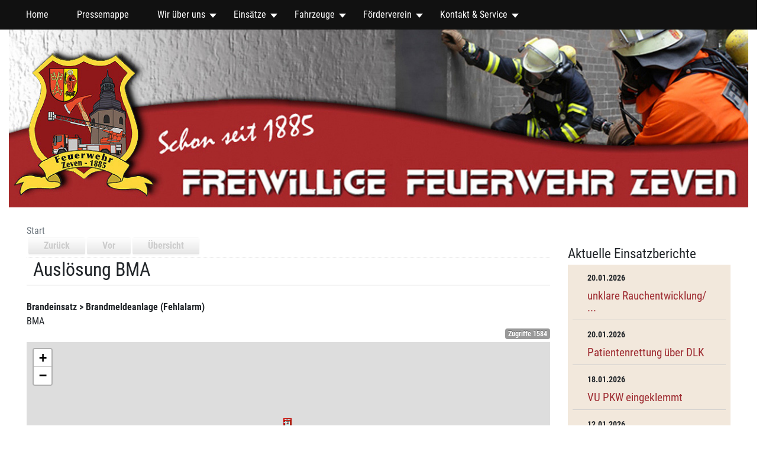

--- FILE ---
content_type: text/html; charset=utf-8
request_url: https://www.feuerwehr-zeven.de/component/einsatzkomponente/einsatzbericht/1913.html?Itemid=122
body_size: 15381
content:
<!DOCTYPE html>
<html xmlns="http://www.w3.org/1999/xhtml" xml:lang="de-de" lang="de-de" dir="ltr">
    <head>
        <meta name="viewport" content="width=device-width, initial-scale=1, shrink-to-fit=no" />
        <base href="https://www.feuerwehr-zeven.de/component/einsatzkomponente/einsatzbericht/1913.html" />
	<meta http-equiv="content-type" content="text/html; charset=utf-8" />
	<meta name="keywords" content="Freiwillige Feuerwehr Zeven, löschen, Feuer, Brand, " />
	<meta name="viewport" content="width=device-width, initial-scale=1.0" />
	<meta name="description" content="Datum: 12.06.2024 --- Ort: #Zeven Zum Hochkamp --- #Auslösung BMA" />
	<meta name="generator" content="Joomla! - Open Source Content Management" />
	<title>Freiwillige Feuerwehr Zeven - Freiwillige Feuerwehr Zeven</title>
	<link href="/templates/ffzeven2018/favicon.ico" rel="shortcut icon" type="image/vnd.microsoft.icon" />
	<link href="/components/com_einsatzkomponente/assets/css/einsatzkomponente.css" rel="stylesheet" type="text/css" />
	<link href="/components/com_einsatzkomponente/assets/css/responsive.css" rel="stylesheet" type="text/css" />
	<link href="/components/com_einsatzkomponente/assets/highslide/highslide.css" rel="stylesheet" type="text/css" />
	<link href="/media/jui/css/bootstrap.min.css" rel="stylesheet" type="text/css" />
	<link href="/media/jui/css/icomoon.css" rel="stylesheet" type="text/css" />
	<link href="/components/com_einsatzkomponente/assets/leaflet/leaflet.css" rel="stylesheet" type="text/css" />
	<link href="/media/plg_system_jcepro/site/css/content.min.css?86aa0286b6232c4a5b58f892ce080277" rel="stylesheet" type="text/css" />
	<link href="/media/plg_system_jcemediabox/css/jcemediabox.min.css?7d30aa8b30a57b85d658fcd54426884a" rel="stylesheet" type="text/css" />
	<link href="/plugins/system/maximenuckmobile/themes/custom/maximenuckmobile.css" rel="stylesheet" type="text/css" />
	<link href="/templates/ffzeven2018/css/bootstrap.min.css" rel="stylesheet" type="text/css" />
	<link href="/templates/ffzeven2018/css/font-awesome.min.css" rel="stylesheet" type="text/css" />
	<link href="/templates/ffzeven2018/css/template.css" rel="stylesheet" type="text/css" />
	<link href="/templates/ffzeven2018/css/custom.css" rel="stylesheet" type="text/css" />
	<link href="/modules/mod_vina_flat_weather/assets/css/flatWeatherPlugin.css" rel="stylesheet" type="text/css" />
	<link href="/modules/mod_maximenuck/themes/blank/css/maximenuck.php?monid=maximenuck104" rel="stylesheet" type="text/css" />
	<link href="https://www.feuerwehr-zeven.de/plugins/system/jmgyoutubedsgvo/assets/css/jmgyoutubedsgvo.css" rel="stylesheet" type="text/css" />
	<link href="/media/com_widgetkit/css/site.css" rel="stylesheet" type="text/css" id="widgetkit-site-css" />
	<style type="text/css">
.vdoresp {margin:6px;overflow:hidden;padding-bottom:56.25%;position:relative;height:0;}
.vdoresp iframe {left:0;top:0;height:100%;width:100%;position:absolute;}.eiko_btn_2 {
    color: #9E2B31;
}.mobilebarmaximenuck { display: none; }
	@media only screen and (max-width:767px){
    #maximenuck104 { display: none !important; }
    .mobilebarmaximenuck { display: block; }
	.hidemenumobileck {display: none !important;}
    body { padding-top: 40px !important; } }div#maximenuck104 .titreck-text {
	flex: 1;
}

div#maximenuck104 .maximenuck.rolloveritem  img {
	display: none !important;
}
@media screen and (max-width: 767px) {div#maximenuck104 ul.maximenuck li.maximenuck.nomobileck, div#maximenuck104 .maxipushdownck ul.maximenuck2 li.maximenuck.nomobileck { display: none !important; }
	div#maximenuck104.maximenuckh {
        height: auto !important;
    }
	
	div#maximenuck104.maximenuckh li.maxiFancybackground {
		display: none !important;
	}

    div#maximenuck104.maximenuckh ul:not(.noresponsive) {
        height: auto !important;
        padding-left: 0 !important;
        /*padding-right: 0 !important;*/
    }

    div#maximenuck104.maximenuckh ul:not(.noresponsive) li {
        float :none !important;
        width: 100% !important;
		box-sizing: border-box;
        /*padding-right: 0 !important;*/
		padding-left: 0 !important;
		padding-right: 0 !important;
        margin-right: 0 !important;
    }

    div#maximenuck104.maximenuckh ul:not(.noresponsive) li > div.floatck {
        width: 100% !important;
		box-sizing: border-box;
		right: 0 !important;
		left: 0 !important;
		margin-left: 0 !important;
		position: relative !important;
		/*display: none;
		height: auto !important;*/
    }
	
	div#maximenuck104.maximenuckh ul:not(.noresponsive) li:hover > div.floatck {
		position: relative !important;
		margin-left: 0 !important;
    }

    div#maximenuck104.maximenuckh ul:not(.noresponsive) div.floatck div.maximenuck2 {
        width: 100% !important;
    }

    div#maximenuck104.maximenuckh ul:not(.noresponsive) div.floatck div.floatck {
        width: 100% !important;
        margin: 20px 0 0 0 !important;
    }
	
	div#maximenuck104.maximenuckh ul:not(.noresponsive) div.floatck div.maxidrop-main {
        width: 100% !important;
    }

    div#maximenuck104.maximenuckh ul:not(.noresponsive) li.maximenucklogo img {
        display: block !important;
        margin-left: auto !important;
        margin-right: auto !important;
        float: none !important;
    }
	
	
	/* for vertical menu  */
	div#maximenuck104.maximenuckv {
        height: auto !important;
    }
	
	div#maximenuck104.maximenuckh li.maxiFancybackground {
		display: none !important;
	}

    div#maximenuck104.maximenuckv ul:not(.noresponsive) {
        height: auto !important;
        padding-left: 0 !important;
        /*padding-right: 0 !important;*/
    }

    div#maximenuck104.maximenuckv ul:not(.noresponsive) li {
        float :none !important;
        width: 100% !important;
        /*padding-right: 0 !important;*/
		padding-left: 0 !important;
        margin-right: 0 !important;
    }

    div#maximenuck104.maximenuckv ul:not(.noresponsive) li > div.floatck {
        width: 100% !important;
		right: 0 !important;
		margin-left: 0 !important;
		margin-top: 0 !important;
		position: relative !important;
		left: 0 !important;
		/*display: none;
		height: auto !important;*/
    }
	
	div#maximenuck104.maximenuckv ul:not(.noresponsive) li:hover > div.floatck {
		position: relative !important;
		margin-left: 0 !important;
    }

    div#maximenuck104.maximenuckv ul:not(.noresponsive) div.floatck div.maximenuck2 {
        width: 100% !important;
    }

    div#maximenuck104.maximenuckv ul:not(.noresponsive) div.floatck div.floatck {
        width: 100% !important;
        margin: 20px 0 0 0 !important;
    }
	
	div#maximenuck104.maximenuckv ul:not(.noresponsive) div.floatck div.maxidrop-main {
        width: 100% !important;
    }

    div#maximenuck104.maximenuckv ul:not(.noresponsive) li.maximenucklogo img {
        display: block !important;
        margin-left: auto !important;
        margin-right: auto !important;
        float: none !important;
    }
}
	
@media screen and (min-width: 768px) {
	div#maximenuck104 ul.maximenuck li.maximenuck.nodesktopck, div#maximenuck104 .maxipushdownck ul.maximenuck2 li.maximenuck.nodesktopck { display: none !important; }
}/*---------------------------------------------
---	 WCAG				                ---
----------------------------------------------*/
#maximenuck104.maximenuck-wcag-active .maximenuck-toggler-anchor ~ ul {
    display: block !important;
}

#maximenuck104 .maximenuck-toggler-anchor {
	height: 0;
	opacity: 0;
	overflow: hidden;
	display: none;
}
div#maximenuck104.maximenuckh ul.maximenuck div.maxidrop-main, div#maximenuck104.maximenuckh ul.maximenuck li div.maxidrop-main { width: 180px; } 
div#maximenuck104.maximenuckh ul.maximenuck li.maximenuck div.floatck div.floatck { margin-left: 170px; } 
div#maximenuck104.maximenuckh ul.maximenuck li.maximenuck div.floatck div.floatck { margin-top: -39px; } 
div#maximenuck104.maximenuckh ul.maximenuck li.maximenuck.level1.parent > a:after, div#maximenuck104.maximenuckh ul.maximenuck li.maximenuck.level1.parent > span.separator:after, div#maximenuck104.maximenuckh ul.maximenuck li.maximenuck.level1.parent > .maximenuck-toggler:after { border-top-color: #FFFFFF;color: #FFFFFF;display:block;position:absolute;margin-right: 5px;top: 45%;} 
div#maximenuck104.maximenuckh ul.maximenuck li.maximenuck.level1 li.maximenuck.parent > a:after, div#maximenuck104.maximenuckh ul.maximenuck li.maximenuck.level1 li.maximenuck.parent > span.separator:after,
	div#maximenuck104 .maxipushdownck li.maximenuck.parent > a:after, div#maximenuck104 .maxipushdownck li.maximenuck.parent > span.separator:after { border-left-color: #eee;color: #eee;margin-top: 13px;} 
div#maximenuck104.maximenuckh ul.maximenuck li.maximenuck.level1 li.maximenuck.parent:hover > a:after, div#maximenuck104.maximenuckh ul.maximenuck li.maximenuck.level1 li.maximenuck.parent:hover > span.separator:after,
	div#maximenuck104 .maxipushdownck li.maximenuck.parent:hover > a:after, div#maximenuck104 .maxipushdownck li.maximenuck.parent:hover > span.separator:after { border-color: transparent transparent transparent #FFFFFF;color: #FFFFFF;} 
div#maximenuck104.maximenuckh ul.maximenuck, #maximenuck104.maximenuckh ul.maximenuck { padding-top: 0px;padding-right: 0px;padding-bottom: 0px;padding-left: 0px;background: #111;background-color: #111; } 
div#maximenuck104.maximenuckh ul.maximenuck li.maximenuck.level1, div#maximenuck104.maximenuckh ul.maximenuck li.maximenuck.level1.parent {  } 
div#maximenuck104.maximenuckh ul.maximenuck li.maximenuck.level1 > a, div#maximenuck104.maximenuckh ul.maximenuck li.maximenuck.level1 > span.separator { padding-top: 15px;padding-right: 10px;padding-bottom: 15px;padding-left: 10px; } 
div#maximenuck104.maximenuckh ul.maximenuck li.maximenuck.level1 > a span.titreck, div#maximenuck104.maximenuckh ul.maximenuck li.maximenuck.level1 > span.separator span.titreck, select#maximenuck104.maximenuckh ul.maximenuck { color: #FFFFFF;font-size: 16px; } 
div#maximenuck104.maximenuckh ul.maximenuck li.maximenuck.level1 > a span.descck, div#maximenuck104.maximenuckh ul.maximenuck li.maximenuck.level1 > span.separator span.descck { font-size: 10px; } 
div#maximenuck104.maximenuckh ul.maximenuck li.maximenuck div.floatck, div#maximenuck104.maximenuckh ul.maximenuck li.maximenuck div.floatck div.floatck,
div#maximenuck104 .maxipushdownck div.floatck, select#maximenuck104.maximenuckh ul.maximenuck option { background: #111;background-color: #111; } 
div#maximenuck104.maximenuckh ul.maximenuck li.maximenuck.level1 li.maximenuck:not(.headingck), div#maximenuck104 li.maximenuck.maximenuflatlistck:not(.level1):not(.headingck),
div#maximenuck104 .maxipushdownck li.maximenuck:not(.headingck), select#maximenuck104.maximenuckh ul.maximenuck option { margin-left: 10px; } 
div#maximenuck104.maximenuckh ul.maximenuck li.maximenuck.level1 li.maximenuck:not(.headingck) > a, div#maximenuck104 li.maximenuck.maximenuflatlistck:not(.level1):not(.headingck) > a,
div#maximenuck104 .maxipushdownck li.maximenuck:not(.headingck) > a, div#maximenuck104.maximenuckh ul.maximenuck li.maximenuck.level1 li.maximenuck:not(.headingck) > span.separator, div#maximenuck104 li.maximenuck.maximenuflatlistck:not(.level1):not(.headingck) > span.separator,
div#maximenuck104 .maxipushdownck li.maximenuck:not(.headingck) > span.separator { padding-top: 12px;padding-right: 16px;padding-bottom: 12px;padding-left: 16px; } 
div#maximenuck104.maximenuckh ul.maximenuck li.maximenuck.level1 li.maximenuck > a span.titreck, div#maximenuck104.maximenuckh ul.maximenuck li.maximenuck.level1 li.maximenuck > span.separator span.titreck, div#maximenuck104 li.maximenuck.maximenuflatlistck:not(.level1) span.titreck,
div#maximenuck104 .maxipushdownck li.maximenuck > a span.titreck, div#maximenuck104 .maxipushdownck li.maximenuck > span.separator span.titreck, select#maximenuck104.maximenuckh ul.maximenuck option { color: #eee;font-size: 14px; } 
div#maximenuck104.maximenuckh ul.maximenuck li.maximenuck.level1 li.maximenuck > a span.descck, div#maximenuck104.maximenuckh ul.maximenuck li.maximenuck.level1 li.maximenuck > span.separator span.descck, div#maximenuck104 li.maximenuck.maximenuflatlistck:not(.level1) span.descck,
div#maximenuck104 .maxipushdownck li.maximenuck > a span.descck, div#maximenuck104 .maxipushdownck li.maximenuck > span.separator span.descck { font-size: 10px; } 
div#maximenuck104.maximenuckh ul.maximenuck li.maximenuck.level2.active > a span.titreck, div#maximenuck104.maximenuckh ul.maximenuck li.maximenuck.level2.active > span.separator span.titreck, div#maximenuck104 li.maximenuck.maximenuflatlistck.active:not(.level1) span.titreck,
div#maximenuck104.maximenuckh ul.maximenuck li.maximenuck.level1 li.maximenuck:hover > a span.titreck, div#maximenuck104.maximenuckh ul.maximenuck li.maximenuck.level1 li.maximenuck:hover > span.separator span.titreck, div#maximenuck104 li.maximenuck.maximenuflatlistck:hover:not(.level1) span.titreck,
div#maximenuck104 .maxipushdownck li.maximenuck:hover > a span.titreck, div#maximenuck104 .maxipushdownck li.maximenuck:hover > span.separator span.titreck { color: #FFFFFF; } 
div#maximenuck104.maximenuckh ul.maximenuck ul.maximenuck2 li.maximenuck > .nav-header,
div#maximenuck104 .maxipushdownck ul.maximenuck2 li.maximenuck > .nav-header { padding-top: 10px !important;padding-right: 5px !important;padding-bottom: 10px !important;padding-left: 15px !important; } 
div#maximenuck104.maximenuckh ul.maximenuck ul.maximenuck2 li.maximenuck > .nav-header span.titreck,
div#maximenuck104 .maxipushdownck ul.maximenuck2 li.maximenuck > .nav-header span.titreck { color: #fff !important;font-size: 15px !important; } div#maximenuck104.maximenuckh ul.maximenuck .level1 {
    position: relative !important;
    vertical-align: top;
}

div#maximenuck104.maximenuckh ul.maximenuck .level1 > a span.titreck:before,
div#maximenuck104.maximenuckh ul.maximenuck .level1 > a span.titreck:after {
    display: inline-block;
    opacity: 0;
    -webkit-transition: -webkit-transform 0.3s, opacity 0.2s;
    -moz-transition: -moz-transform 0.3s, opacity 0.2s;
    transition: transform 0.3s, opacity 0.2s;
}

div#maximenuck104.maximenuckh ul.maximenuck .level1 > a span.titreck:before {
    margin-right: 10px;
    content: '[';
    -webkit-transform: translateX(20px);
    -moz-transform: translateX(20px);
    transform: translateX(20px);
}

div#maximenuck104.maximenuckh ul.maximenuck .level1 > a span.titreck:after {
    margin-left: 10px;
    content: ']';
    -webkit-transform: translateX(-20px);
    -moz-transform: translateX(-20px);
    transform: translateX(-20px);
}

div#maximenuck104.maximenuckh ul.maximenuck .level1:hover > a span.titreck:before,
div#maximenuck104.maximenuckh ul.maximenuck .level1:hover > a span.titreck:after,
div#maximenuck104.maximenuckh ul.maximenuck .level1:focus > a span.titreck:before,
div#maximenuck104.maximenuckh ul.maximenuck .level1:focus > a span.titreck:after {
    opacity: 1;
    -webkit-transform: translateX(0px);
    -moz-transform: translateX(0px);
    transform: translateX(0px);
}maximenuck104 .level1 {
    position: relative !important;
    vertical-align: top;
}

maximenuck104 .level1 > a span.titreck:before,
maximenuck104 .level1 > a span.titreck:after {
    display: inline-block;
    opacity: 0;
    -webkit-transition: -webkit-transform 0.3s, opacity 0.2s;
    -moz-transition: -moz-transform 0.3s, opacity 0.2s;
    transition: transform 0.3s, opacity 0.2s;
}

maximenuck104 .level1 > a span.titreck:before {
    margin-right: 10px;
    content: '[';
    -webkit-transform: translateX(20px);
    -moz-transform: translateX(20px);
    transform: translateX(20px);
}

maximenuck104 .level1 > a span.titreck:after {
    margin-left: 10px;
    content: ']';
    -webkit-transform: translateX(-20px);
    -moz-transform: translateX(-20px);
    transform: translateX(-20px);
}

maximenuck104 .level1:hover > a span.titreck:before,
maximenuck104 .level1:hover > a span.titreck:after,
maximenuck104 .level1:focus > a span.titreck:before,
maximenuck104 .level1:focus > a span.titreck:after {
    opacity: 1;
    -webkit-transform: translateX(0px);
    -moz-transform: translateX(0px);
    transform: translateX(0px);
}/* for images position */
div#maximenuck104 ul.maximenuck li.maximenuck.level1 > a,
div#maximenuck104 ul.maximenuck li.maximenuck.level1 > span.separator {
	display: flex;
	align-items: center;
}

div#maximenuck104 ul.maximenuck li.maximenuck.level1 li.maximenuck > a,
div#maximenuck104 ul.maximenuck li.maximenuck.level1 li.maximenuck > span.separator {
	display: flex;
}

div#maximenuck104 ul.maximenuck li.maximenuck.level1 > a[data-align="bottom"],
div#maximenuck104 ul.maximenuck li.maximenuck.level1 > span.separator[data-align="bottom"],
div#maximenuck104 ul.maximenuck li.maximenuck.level1 li.maximenuck > a[data-align="bottom"],
div#maximenuck104 ul.maximenuck li.maximenuck.level1 li.maximenuck > span.separator[data-align="bottom"],
	div#maximenuck104 ul.maximenuck li.maximenuck.level1 > a[data-align="top"],
div#maximenuck104 ul.maximenuck li.maximenuck.level1 > span.separator[data-align="top"],
div#maximenuck104 ul.maximenuck li.maximenuck.level1 li.maximenuck > a[data-align="top"],
div#maximenuck104 ul.maximenuck li.maximenuck.level1 li.maximenuck > span.separator[data-align="top"]{
	flex-direction: column;
	align-items: inherit;
}

div#maximenuck104 ul.maximenuck li.maximenuck.level1 > a[data-align=*"bottom"] img,
div#maximenuck104 ul.maximenuck li.maximenuck.level1 > span.separator[data-align=*"bottom"] img,
div#maximenuck104 ul.maximenuck li.maximenuck.level1 li.maximenuck > a[data-align=*"bottom"] img,
div#maximenuck104 ul.maximenuck li.maximenuck.level1 li.maximenuck > span.separator[data-align=*"bottom"] img {
	align-self: end;
}

div#maximenuck104 ul.maximenuck li.maximenuck.level1 > a[data-align=*"top"] img,
div#maximenuck104 ul.maximenuck li.maximenuck.level1 > span.separator[data-align=*"top"] img,
div#maximenuck104 ul.maximenuck li.maximenuck.level1 li.maximenuck > a[data-align=*"top"] img,
div#maximenuck104 ul.maximenuck li.maximenuck.level1 li.maximenuck > span.separator[data-align=*"top"] img {
	align-self: start;
}



	</style>
	<script type="application/json" class="joomla-script-options new">{"csrf.token":"bb8822275a525f560105cb9e5876822c","system.paths":{"root":"","base":""}}</script>
	<script src="/media/jui/js/jquery.min.js" type="text/javascript"></script>
	<script src="/media/jui/js/jquery-noconflict.js" type="text/javascript"></script>
	<script src="/media/jui/js/jquery.ui.core.min.js" type="text/javascript"></script>
	<script src="/components/com_einsatzkomponente/assets/highslide/highslide-with-gallery.js" type="text/javascript"></script>
	<script src="/components/com_einsatzkomponente/assets/highslide/highslide.config.js" type="text/javascript"></script>
	<script src="/media/system/js/mootools-core.js?8c44aa205efad1f7dc5d77586827d19c" type="text/javascript"></script>
	<script src="/media/system/js/core.js?8c44aa205efad1f7dc5d77586827d19c" type="text/javascript"></script>
	<script src="/media/system/js/mootools-more.js?8c44aa205efad1f7dc5d77586827d19c" type="text/javascript"></script>
	<script src="/media/jui/js/bootstrap.min.js?8c44aa205efad1f7dc5d77586827d19c" type="text/javascript"></script>
	<script src="/components/com_einsatzkomponente/assets/leaflet/leaflet.js" type="text/javascript"></script>
	<script src="/components/com_einsatzkomponente/assets/leaflet/geocode.js" type="text/javascript"></script>
	<script src="/media/plg_system_jcemediabox/js/jcemediabox.min.js?7d30aa8b30a57b85d658fcd54426884a" type="text/javascript"></script>
	<script src="/plugins/system/maximenuckmobile/assets/maximenuckmobile.js" type="text/javascript"></script>
	<script src="/templates/ffzeven2018/js/popper.min.js" type="text/javascript"></script>
	<script src="/templates/ffzeven2018/js/bootstrap.min.js" type="text/javascript"></script>
	<script src="/templates/ffzeven2018/js/template.js" type="text/javascript"></script>
	<script src="/modules/mod_vina_flat_weather/assets/js/jquery.flatWeatherPlugin.js" type="text/javascript"></script>
	<script src="/modules/mod_maximenuck/assets/maximenuck.min.js" type="text/javascript"></script>
	<script src="/media/com_widgetkit/js/maps.js" defer="defer" type="text/javascript"></script>
	<script src="/media/com_widgetkit/lib/uikit/dist/js/uikit.min.js" type="text/javascript"></script>
	<script src="/media/com_widgetkit/lib/uikit/dist/js/uikit-icons.min.js" type="text/javascript"></script>
	<script type="text/javascript">
jQuery(document).ready(function(){WfMediabox.init({"base":"\/","theme":"standard","width":"","height":"","lightbox":0,"shadowbox":0,"icons":1,"overlay":1,"overlay_opacity":0.8,"overlay_color":"#000000","transition_speed":500,"close":2,"labels":{"close":"Schlie\u00dfen","next":"N\u00e4chstes","previous":"Vorheriges","cancel":"Abbrechen","numbers":"{{numbers}}","numbers_count":"{{current}} von {{total}}","download":"Download"},"swipe":true,"expand_on_click":true});});jQuery(document).ready(function($){
                    $('#maximenuck104').MobileMaxiMenu({usemodules : 0,container : 'body',showdesc : 0,showlogo : 1,useimages : 0,menuid : 'maximenuck104',showmobilemenutext : 'default',mobilemenutext : 'Menu',mobilebackbuttontext : 'Back',displaytype : 'accordion',menubarbuttoncontent : '&#x2261;',topbarbuttoncontent : '×',uriroot : '',displayeffect : 'slideright',menuwidth : '300',openedonactiveitem : '0'});});jQuery(function($){ initTooltips(); $("body").on("subform-row-add", initTooltips); function initTooltips (event, container) { container = container || document;$(container).find(".hasTooltip").tooltip({"html": true,"container": "body"});} });jQuery(document).ready(function(){new Maximenuck('#maximenuck104', {fxtransition : 'linear',dureeIn : 0,dureeOut : 500,menuID : 'maximenuck104',testoverflow : '0',orientation : 'horizontal',behavior : 'mouseover',opentype : 'open',offcanvaswidth : '300px',offcanvasbacktext : 'Back',fxdirection : 'normal',directionoffset1 : '30',directionoffset2 : '30',showactivesubitems : '0',ismobile : 0,menuposition : '0',effecttype : 'dropdown',topfixedeffect : '1',topfixedoffset : '',clickclose : '0',closeclickoutside : '0',clicktoggler : '0',fxduration : 500});});
	</script>
	<meta property="og:title" content="#Einsatzinfo: Auslösung BMA"/><meta property="og:url"  content="https://www.feuerwehr-zeven.de/component/einsatzkomponente/einsatzbericht/1913.html"/><meta property="og:site_name" content="#Einsatzinfo: BMA"/><meta property="og:description" content="Datum: 12.06.2024 --- Ort: Zeven Zum Hochkamp --- Auslösung BMA" /><meta property="og:image" content="https://www.feuerwehr-zeven.de/images/com_einsatzkomponente/images/list/brand_bma.png"/><meta property="og:image" content="https://www.feuerwehr-zeven.de/images/com_einsatzkomponente/thumbs/1913/1913-BMA.jpg"/><meta property="og:image:width" content="195"/><meta property="og:image:height" content="150"/><meta property="og:image" content="https://www.feuerwehr-zeven.de/images/com_einsatzkomponente/1913/1913-BMA.jpg"/><meta property="og:image:width" content="256"/><meta property="og:image:height" content="197"/>

                    <link rel="shortcut icon" href="/templates/ffzeven2018/favicon.ico" />
                <!--[if lt IE 9]>
                <script src="/media/jui/js/html5.js"></script>
        <![endif]-->
    </head>
    <body class="">
    <header>
        <section id="topbar">
            <div class="row">
                <div class="container">
                    <nav class="col-12">
                        <!-- debut Maximenu CK -->
	<div class="maximenuckh ltr" id="maximenuck104" style="z-index:10;">
						<ul class=" maximenuck">
				<li data-level="1" class="maximenuck item363 current active first level1 " style="z-index : 12000;" ><a  data-hover="Home" class="maximenuck " href="/" data-align="top"><span class="titreck"  data-hover="Home"><span class="titreck-text"><span class="titreck-title">Home</span></span></span></a>
		</li><li data-level="1" class="maximenuck item119 level1 " style="z-index : 11999;" ><a  data-hover="Pressemappe" class="maximenuck " href="/pressemappe.html" data-align="top"><span class="titreck"  data-hover="Pressemappe"><span class="titreck-text"><span class="titreck-title">Pressemappe</span></span></span></a>
		</li><li data-level="1" class="maximenuck item123 parent level1 " style="z-index : 11998;" ><a  data-hover="Wir über uns" class="maximenuck " href="/wir-ueber-uns.html" data-align="top"><span class="titreck"  data-hover="Wir über uns"><span class="titreck-text"><span class="titreck-title">Wir über uns</span></span></span></a>
	<div class="floatck" style=""><div class="maxidrop-main" style=""><div class="maximenuck2 first " >
	<ul class="maximenuck2"><li data-level="2" class="maximenuck item121 first level2 " style="z-index : 11997;" ><a  data-hover="Einsatzabteilung" class="maximenuck " href="/wir-ueber-uns/einsatzabteilung.html" data-align="top"><span class="titreck"  data-hover="Einsatzabteilung"><span class="titreck-text"><span class="titreck-title">Einsatzabteilung</span></span></span></a>
		</li><li data-level="2" class="maximenuck item120 parent level2 " style="z-index : 11996;" ><a  data-hover="Chronik" class="maximenuck " href="/wir-ueber-uns/chronik.html" data-align="top"><span class="titreck"  data-hover="Chronik"><span class="titreck-text"><span class="titreck-title">Chronik</span></span></span></a>
	<div class="floatck" style=""><div class="maxidrop-main" style=""><div class="maximenuck2 first " >
	<ul class="maximenuck2"><li data-level="3" class="maximenuck item1197 first level3 " style="z-index : 11995;" ><a  data-hover="Jahr 1810" class="maximenuck " href="/wir-ueber-uns/chronik/jahr-1810.html" data-align="top"><span class="titreck"  data-hover="Jahr 1810"><span class="titreck-text"><span class="titreck-title">Jahr 1810</span></span></span></a>
		</li><li data-level="3" class="maximenuck item1198 level3 " style="z-index : 11994;" ><a  data-hover="Jahr 1857" class="maximenuck " href="/wir-ueber-uns/chronik/jahr-1857.html" data-align="top"><span class="titreck"  data-hover="Jahr 1857"><span class="titreck-text"><span class="titreck-title">Jahr 1857</span></span></span></a>
		</li><li data-level="3" class="maximenuck item1199 level3 " style="z-index : 11993;" ><a  data-hover="Jahr 1885" class="maximenuck " href="/wir-ueber-uns/chronik/jahr-1885.html" data-align="top"><span class="titreck"  data-hover="Jahr 1885"><span class="titreck-text"><span class="titreck-title">Jahr 1885</span></span></span></a>
		</li><li data-level="3" class="maximenuck item1200 level3 " style="z-index : 11992;" ><a  data-hover="Jahr 1900" class="maximenuck " href="/wir-ueber-uns/chronik/jahr-1900.html" data-align="top"><span class="titreck"  data-hover="Jahr 1900"><span class="titreck-text"><span class="titreck-title">Jahr 1900</span></span></span></a>
		</li><li data-level="3" class="maximenuck item1201 level3 " style="z-index : 11991;" ><a  data-hover="Jahr 1920" class="maximenuck " href="/wir-ueber-uns/chronik/jahr-1920.html" data-align="top"><span class="titreck"  data-hover="Jahr 1920"><span class="titreck-text"><span class="titreck-title">Jahr 1920</span></span></span></a>
		</li><li data-level="3" class="maximenuck item1202 level3 " style="z-index : 11990;" ><a  data-hover="Jahr 1940" class="maximenuck " href="/wir-ueber-uns/chronik/jahr-1940.html" data-align="top"><span class="titreck"  data-hover="Jahr 1940"><span class="titreck-text"><span class="titreck-title">Jahr 1940</span></span></span></a>
		</li><li data-level="3" class="maximenuck item1203 level3 " style="z-index : 11989;" ><a  data-hover="Jahr 1960" class="maximenuck " href="/wir-ueber-uns/chronik/jahr-1960.html" data-align="top"><span class="titreck"  data-hover="Jahr 1960"><span class="titreck-text"><span class="titreck-title">Jahr 1960</span></span></span></a>
		</li><li data-level="3" class="maximenuck item1204 level3 " style="z-index : 11988;" ><a  data-hover="Jahr 1980" class="maximenuck " href="/wir-ueber-uns/chronik/jahr-1980.html" data-align="top"><span class="titreck"  data-hover="Jahr 1980"><span class="titreck-text"><span class="titreck-title">Jahr 1980</span></span></span></a>
		</li><li data-level="3" class="maximenuck item1205 level3 " style="z-index : 11987;" ><a  data-hover="Jahr 2000" class="maximenuck " href="/wir-ueber-uns/chronik/jahr-2000.html" data-align="top"><span class="titreck"  data-hover="Jahr 2000"><span class="titreck-text"><span class="titreck-title">Jahr 2000</span></span></span></a>
		</li><li data-level="3" class="maximenuck item1206 last level3 " style="z-index : 11986;" ><a  data-hover="Jahr 2020" class="maximenuck " href="/wir-ueber-uns/chronik/jahr-2020.html" data-align="top"><span class="titreck"  data-hover="Jahr 2020"><span class="titreck-text"><span class="titreck-title">Jahr 2020</span></span></span></a>
	</li>
	</ul>
	</div></div></div>
	</li><li data-level="2" class="maximenuck item124 level2 " style="z-index : 11985;" ><a  data-hover="Seniorenabteilung" class="maximenuck " href="/wir-ueber-uns/seniorenabteilung.html" data-align="top"><span class="titreck"  data-hover="Seniorenabteilung"><span class="titreck-text"><span class="titreck-title">Seniorenabteilung</span></span></span></a>
		</li><li data-level="2" class="maximenuck item125 level2 " style="z-index : 11984;" ><a  data-hover="Jugendfeuerwehr" class="maximenuck " href="/wir-ueber-uns/jugendfeuerwehr.html" data-align="top"><span class="titreck"  data-hover="Jugendfeuerwehr"><span class="titreck-text"><span class="titreck-title">Jugendfeuerwehr</span></span></span></a>
		</li><li data-level="2" class="maximenuck item126 level2 " style="z-index : 11983;" ><a  data-hover="Kinderfeuerwehr" class="maximenuck " href="/wir-ueber-uns/kinderfeuerwehr.html" data-align="top"><span class="titreck"  data-hover="Kinderfeuerwehr"><span class="titreck-text"><span class="titreck-title">Kinderfeuerwehr</span></span></span></a>
		</li><li data-level="2" class="maximenuck item127 level2 " style="z-index : 11982;" ><a  data-hover="Unsere Aufgaben" class="maximenuck " href="/wir-ueber-uns/unsere-aufgaben.html" data-align="top"><span class="titreck"  data-hover="Unsere Aufgaben"><span class="titreck-text"><span class="titreck-title">Unsere Aufgaben</span></span></span></a>
		</li><li data-level="2" class="maximenuck item149 last level2 " style="z-index : 11981;" ><a  data-hover="Unser Einsatzgebiet" class="maximenuck " href="/wir-ueber-uns/unser-einsatzgebiet.html" data-align="top"><span class="titreck"  data-hover="Unser Einsatzgebiet"><span class="titreck-text"><span class="titreck-title">Unser Einsatzgebiet</span></span></span></a>
	</li>
	</ul>
	</div></div></div>
	</li><li data-level="1" class="maximenuck item122 parent level1 " style="z-index : 11980;" ><a  data-hover="Einsätze" class="maximenuck " href="/einsaetze/einsatzarchiv.html" data-align="top"><span class="titreck"  data-hover="Einsätze"><span class="titreck-text"><span class="titreck-title">Einsätze</span></span></span></a>
	<div class="floatck" style=""><div class="maxidrop-main" style=""><div class="maximenuck2 first " >
	<ul class="maximenuck2"><li data-level="2" class="maximenuck item178 first level2 " style="z-index : 11979;" ><a  data-hover="Einsatzarchiv" class="maximenuck " href="/einsaetze/einsatzarchiv.html" data-align="top"><span class="titreck"  data-hover="Einsatzarchiv"><span class="titreck-text"><span class="titreck-title">Einsatzarchiv</span></span></span></a>
		</li><li data-level="2" class="maximenuck item163 level2 " style="z-index : 11978;" ><a  data-hover="Einsatzstichworte" class="maximenuck " href="/einsaetze/einsatzstichworte.html" data-align="top"><span class="titreck"  data-hover="Einsatzstichworte"><span class="titreck-text"><span class="titreck-title">Einsatzstichworte</span></span></span></a>
		</li><li data-level="2" class="maximenuck item435 last level2 " style="z-index : 11977;" ><a  data-hover="Einsatzfahrzeuge" class="maximenuck " href="/einsaetze/einsatzfahrzeuge-uebersicht.html" data-align="top"><span class="titreck"  data-hover="Einsatzfahrzeuge"><span class="titreck-text"><span class="titreck-title">Einsatzfahrzeuge</span></span></span></a>
	</li>
	</ul>
	</div></div></div>
	</li><li data-level="1" class="maximenuck item128 first parent level1 " style="z-index : 11976;" ><a  data-hover="Fahrzeuge" class="maximenuck " href="/fahrzeuge.html" data-align="top"><span class="titreck"  data-hover="Fahrzeuge"><span class="titreck-text"><span class="titreck-title">Fahrzeuge</span></span></span></a>
	<div class="floatck" style=""><div class="maxidrop-main" style=""><div class="maximenuck2 first " >
	<ul class="maximenuck2"><li data-level="2" class="maximenuck item145 first level2 " style="z-index : 11975;" ><a  data-hover="ELW" class="maximenuck " href="/fahrzeuge/elw.html" data-align="top"><span class="titreck"  data-hover="ELW"><span class="titreck-text"><span class="titreck-title">ELW</span></span></span></a>
		</li><li data-level="2" class="maximenuck item148 level2 " style="z-index : 11974;" ><a  data-hover="MTW" class="maximenuck " href="/fahrzeuge/mtw.html" data-align="top"><span class="titreck"  data-hover="MTW"><span class="titreck-text"><span class="titreck-title">MTW</span></span></span></a>
		</li><li data-level="2" class="maximenuck item1616 level2 " style="z-index : 11973;" ><a  data-hover="HLF 20" class="maximenuck " href="/fahrzeuge/hlf-20.html" data-align="top"><span class="titreck"  data-hover="HLF 20"><span class="titreck-text"><span class="titreck-title">HLF 20</span></span></span></a>
		</li><li data-level="2" class="maximenuck item142 level2 " style="z-index : 11972;" ><a  data-hover="LF 20/16" class="maximenuck " href="/fahrzeuge/lf-20-16.html" data-align="top"><span class="titreck"  data-hover="LF 20/16"><span class="titreck-text"><span class="titreck-title">LF 20/16</span></span></span></a>
		</li><li data-level="2" class="maximenuck item147 level2 " style="z-index : 11971;" ><a  data-hover="RW" class="maximenuck " href="/fahrzeuge/rw.html" data-align="top"><span class="titreck"  data-hover="RW"><span class="titreck-text"><span class="titreck-title">RW</span></span></span></a>
		</li><li data-level="2" class="maximenuck item146 level2 " style="z-index : 11970;" ><a  data-hover="DLAK 23/12" class="maximenuck " href="/fahrzeuge/dalk-23-12.html" data-align="top"><span class="titreck"  data-hover="DLAK 23/12"><span class="titreck-text"><span class="titreck-title">DLAK 23/12</span></span></span></a>
		</li><li data-level="2" class="maximenuck item143 last level2 " style="z-index : 11969;" ><a  data-hover="SW 1000" class="maximenuck " href="/fahrzeuge/sw-1000.html" data-align="top"><span class="titreck"  data-hover="SW 1000"><span class="titreck-text"><span class="titreck-title">SW 1000</span></span></span></a>
	</li>
	</ul>
	</div></div></div>
	</li><li data-level="1" class="maximenuck item135 first parent level1 " style="z-index : 11968;" ><a  data-hover="Förderverein" class="maximenuck " href="/foerderverein.html" data-align="top"><span class="titreck"  data-hover="Förderverein"><span class="titreck-text"><span class="titreck-title">Förderverein</span></span></span></a>
	<div class="floatck" style=""><div class="maxidrop-main" style=""><div class="maximenuck2 first " >
	<ul class="maximenuck2"><li data-level="2" class="maximenuck item1233 first last level2 " style="z-index : 11967;" ><a  data-hover="Stiftersteine" class="maximenuck " href="/foerderverein/stiftersteine.html" data-align="top"><span class="titreck"  data-hover="Stiftersteine"><span class="titreck-text"><span class="titreck-title">Stiftersteine</span></span></span></a>
	</li>
	</ul>
	</div></div></div>
	</li><li data-level="1" class="maximenuck item138 parent level1 " style="z-index : 11966;" ><a  data-hover="Kontakt &amp; Service" class="maximenuck " href="/kontakt-und-service.html" data-align="top"><span class="titreck"  data-hover="Kontakt &amp; Service"><span class="titreck-text"><span class="titreck-title">Kontakt &amp; Service</span></span></span></a>
	<div class="floatck" style=""><div class="maxidrop-main" style=""><div class="maximenuck2 first " >
	<ul class="maximenuck2"><li data-level="2" class="maximenuck item139 first level2 " style="z-index : 11965;" ><a  data-hover="Ansprechpartner" class="maximenuck " href="/kontakt-und-service/ansprechpartner.html" data-align="top"><span class="titreck"  data-hover="Ansprechpartner"><span class="titreck-text"><span class="titreck-title">Ansprechpartner</span></span></span></a>
		</li><li data-level="2" class="maximenuck item162 level2 " style="z-index : 11964;" ><a  data-hover="Dienstpläne" class="maximenuck " href="/kontakt-und-service/dienstplaene.html" data-align="top"><span class="titreck"  data-hover="Dienstpläne"><span class="titreck-text"><span class="titreck-title">Dienstpläne</span></span></span></a>
		</li><li data-level="2" class="maximenuck item151 last level2 " style="z-index : 11963;" ><a  data-hover="Downloads" class="maximenuck " href="/kontakt-und-service/downloads.html" data-align="top"><span class="titreck"  data-hover="Downloads"><span class="titreck-text"><span class="titreck-title">Downloads</span></span></span></a>
	</li>
	</ul>
	</div></div></div>
	</li>            </ul>
    </div>
    <!-- fin maximenuCK -->

                    </nav>
                </div>
            </div>
        </section>

        <section id="header">
            <div class="container">
                <div class="row">
                    <div class="col-12">
                        

<div class="custom"  >
	<img src="/images/header-images/default.jpg" alt="default" width="1297" height="338" /></div>

                    </div>
                </div>
            </div>
        </section>

    </header>
    <main>

        <section id="main">
            <div class="container">
                <div class="row">
                    <div class="col-12" id="breadcrumb">
                        <div class="row">
                            
<ul itemscope itemtype="http://schema.org/BreadcrumbList" class="breadcrumb">
	
				<li itemprop="itemListElement" itemscope itemtype="http://schema.org/ListItem" class="breadcrumb-item active">
				<span itemprop="name">
					Start				</span>
				<meta itemprop="position" content="1">
			</li>
		</ul>

                        </div>
                    </div>

                    
                    <div class="col-md-9" id="component">
                            
        
	    <script type="text/javascript">
	// override Highslide settings here
    // instead of editing the highslide.js file
    hs.graphicsDir = 'https://www.feuerwehr-zeven.de/components/com_einsatzkomponente/assets/highslide/graphics/';
    </script>
 
 
 
 
 
  <!--Einsatzdaten vorhanden ? Sonst ENDE --> 
            <!--Navigation-->
			<div class="eiko_navbar_2 " style="float:left;"><div class="btn-group-justified"><a href="/component/einsatzkomponente/einsatzbericht/1912.html" class="btn eiko_btn_2" title=""><strong>Zurück</strong></a><a href="/component/einsatzkomponente/einsatzbericht/1914.html" class=" btn eiko_btn_2" title=""><strong>Vor</strong></a><a href="/?Itemid=122" class="btn eiko_btn_2"><strong>Übersicht</strong></a></div></div>
            <!--Navigation ENDE-->
          
    
			<div class="eiko_distance5_2">&nbsp;</div>
    		<div class="eiko_clearfix"></div>

            <!--Headline-->
        	<h1 class="eiko_headline_2">
			
			 
                    	<img  class="eiko_img-rounded_2 eiko_list_icon_2 mobile_hide_320" src="https://www.feuerwehr-zeven.de/images/com_einsatzkomponente/images/nopic.png"  alt="" title="Brandeinsatz > Brandmeldeanlage (Fehlalarm)"/>
                        			
						
			<span class="eiko_kurzbericht_2">Auslösung BMA</span>
			
						
            </h1>
            <!--Headline ENDE-->
            
            <!--Einsatzkategorie-->
			 
                    	<span class="eiko_einsatzkategorie_2"><!--Einsatzkategorie -->Brandeinsatz > Brandmeldeanlage (Fehlalarm)</span>
                                    <!--Einsatzkategorie ENDE-->
			
            <!--Einsatzart-->
			 
                    	<br /><span class="eiko_einsatzart_2"><!--Einsatzart -->BMA</span>
                                    <!--Einsatzart ENDE-->

			            <br/><span class="badge small eiko_counter_detail">Zugriffe 1584</span> 
            			
            <div class="eiko_clearfix"></div>
			
            <!--Einsatzkarte-->
			             
             
             
						   				<div id="map_canvas" class="eiko_einsatzkarte_2" style="height:300px;"></div> 
    		<noscript>Dieser Teil der Seite erfordert die JavaScript Unterstützung Ihres Browsers!</noscript>
			
								<script type="text/javascript">
					
		var myOsmDe = L.tileLayer('https://{s}.tile.openstreetmap.de/tiles/osmde/{z}/{x}/{y}.png', {attribution:  'Map data &copy; <a href="https://osm.org/copyright"> OpenStreetMap</a> | Lizenz: <a href="http://opendatacommons.org/licenses/odbl/"> Open Database License (ODbL)</a>'});
					
		var map = L.map('map_canvas', {
			doubleClickZoom: false,
			center: [53.286871867528056, 7.475510015869147],
			minZoom: 2,
			maxZoom: 18,
			zoom: 12,
			layers: [myOsmDe],
			scrollWheelZoom: false
			});
		//var baseLayers = {
		//	"OSM deutscher Style": myOsmDe
		//	};
		//	L.control.layers(baseLayers).addTo(map);


		var osmGeocoder = new L.Control.OSMGeocoder();
		map.addControl(osmGeocoder);
			
		</script>
					
									<script type="text/javascript">

			lat = 53.2768266;
			lon = 9.293298;
			name = 'Auslösung BMA';
			icon = 'images/com_einsatzkomponente/images/map/icons/BMA.png';
			icsize = '14';
			id = '1913';
			popup = false;
			map.setView(new L.LatLng(lat,lon), 15);
			
			//map.options.minZoom = 15;
			map.options.maxZoom = 15;
			
			
			var LeafIcon = L.Icon.extend({
						options: {
						iconSize:    [icsize,icsize],		
						iconAnchor:  [9, 21],
						popupAnchor: [0, -14]
						}
			});


				
				var Icon   = new LeafIcon({iconUrl:"https://www.feuerwehr-zeven.de/"+icon});
				
				if (name && popup) {
				var text = "<h2 class='eiko_h2_osm'>"+name+"</h2>"
				L.marker(new L.LatLng([lat], [lon]),{icon : Icon},{title : name}).addTo(map)
				.bindPopup(text).openPopup();
				}
				else
				{
				L.marker(new L.LatLng([lat], [lon]),{icon : Icon},{title : name}).addTo(map);
				}
				


			</script>
						 
			
									<script type="text/javascript">
	var geodaten =[];
	var current;
	icsize = '24';
	geodaten = [{"name":"FFw Zeven","lat":"1","lon":"1","i":"0","icon":"images/com_einsatzkomponente/images/map/icons/haus_rot.png","id":"1"},{"name":"FFw Heeslingen","lat":"1","lon":"1","i":"1","icon":"images/com_einsatzkomponente/images/map/icons/haus_rot.png","id":"2"},{"name":"FFw Elsdorf","lat":"1","lon":"1","i":"2","icon":"images/com_einsatzkomponente/images/map/icons/haus_rot.png","id":"3"},{"name":"Rettungsdienst","lat":"1","lon":"1","i":"3","icon":"images/com_einsatzkomponente/images/map/icons/haus_rot.png","id":"4"},{"name":"Polizei Zeven","lat":"1","lon":"1","i":"4","icon":"images/com_einsatzkomponente/images/map/icons/haus_rot.png","id":"5"},{"name":"FFw Wistedt","lat":"1","lon":"1","i":"5","icon":"images/com_einsatzkomponente/images/map/icons/haus_rot.png","id":"6"},{"name":"FFw Brauel","lat":"1","lon":"1","i":"6","icon":"images/com_einsatzkomponente/images/map/icons/haus_rot.png","id":"7"},{"name":"FFw Brüttendorf","lat":"1","lon":"1","i":"7","icon":"images/com_einsatzkomponente/images/map/icons/haus_rot.png","id":"8"},{"name":"FFw Wiersdorf","lat":"1","lon":"1","i":"8","icon":"images/com_einsatzkomponente/images/map/icons/haus_rot.png","id":"9"},{"name":"FFw Weertzen","lat":"1","lon":"1","i":"9","icon":"images/com_einsatzkomponente/images/map/icons/haus_rot.png","id":"10"},{"name":"FFw Boitzen","lat":"1","lon":"1","i":"10","icon":"images/com_einsatzkomponente/images/map/icons/haus_rot.png","id":"11"},{"name":"FFw Gyhum","lat":"1","lon":"1","i":"11","icon":"images/com_einsatzkomponente/images/map/icons/haus_rot.png","id":"12"},{"name":"FFw Meinstedt","lat":"1","lon":"1","i":"12","icon":"images/com_einsatzkomponente/images/map/icons/haus_rot.png","id":"13"},{"name":"FFw Sassenholz","lat":"1","lon":"1","i":"13","icon":"images/com_einsatzkomponente/images/map/icons/haus_rot.png","id":"14"},{"name":"FFw Seedorf","lat":"1","lon":"1","i":"14","icon":"images/com_einsatzkomponente/images/map/icons/haus_rot.png","id":"15"},{"name":"FFw Selsingen","lat":"1","lon":"1","i":"15","icon":"images/com_einsatzkomponente/images/map/icons/haus_rot.png","id":"16"},{"name":"FFw Badenstedt","lat":"1","lon":"1","i":"16","icon":"images/com_einsatzkomponente/images/map/icons/haus_rot.png","id":"17"},{"name":"FFw Oldendorf","lat":"1","lon":"1","i":"17","icon":"images/com_einsatzkomponente/images/map/icons/haus_rot.png","id":"18"},{"name":"Kreisbrandmeister 99-01-01","lat":"1","lon":"1","i":"18","icon":"images/com_einsatzkomponente/images/map/icons/haus_rot.png","id":"19"},{"name":"AL Zeven 99-03-21","lat":"1","lon":"1","i":"19","icon":"images/com_einsatzkomponente/images/map/icons/haus_rot.png","id":"20"},{"name":"AL Bremervörde 99-03-11","lat":"1","lon":"1","i":"20","icon":"images/com_einsatzkomponente/images/map/icons/haus_rot.png","id":"21"},{"name":"GemBM Zeven 21-01-01","lat":"1","lon":"1","i":"21","icon":"images/com_einsatzkomponente/images/map/icons/haus_rot.png","id":"22"},{"name":"OrgL Rettungsdienst","lat":"1","lon":"1","i":"22","icon":"images/com_einsatzkomponente/images/map/icons/haus_rot.png","id":"23"},{"name":"LNA","lat":"1","lon":"1","i":"23","icon":"images/com_einsatzkomponente/images/map/icons/haus_rot.png","id":"24"},{"name":"AL Rotenburg 99-03-31","lat":"1","lon":"1","i":"24","icon":"images/com_einsatzkomponente/images/map/icons/haus_rot.png","id":"25"},{"name":"Bauhof Zeven","lat":"1","lon":"1","i":"25","icon":"images/com_einsatzkomponente/images/map/icons/haus_rot.png","id":"26"},{"name":"FFw Rüspel-Volkensen-Nindorf","lat":"1","lon":"1","i":"26","icon":"images/com_einsatzkomponente/images/map/icons/haus_rot.png","id":"27"},{"name":"FFW Hepstedt","lat":"1","lon":"1","i":"27","icon":"images/com_einsatzkomponente/images/map/icons/haus_rot.png","id":"29"},{"name":"FFw Tarmstedt","lat":"1","lon":"1","i":"28","icon":"images/com_einsatzkomponente/images/map/icons/haus_rot.png","id":"30"},{"name":"FFw Hatzte-Ehestorf","lat":"1","lon":"1","i":"29","icon":"images/com_einsatzkomponente/images/map/icons/haus_rot.png","id":"31"},{"name":"FFw Frankenbostel","lat":"1","lon":"1","i":"30","icon":"images/com_einsatzkomponente/images/map/icons/haus_rot.png","id":"32"},{"name":"Gefahrgutzug","lat":"1","lon":"1","i":"31","icon":"images/com_einsatzkomponente/images/map/icons/haus_rot.png","id":"33"},{"name":"Leiter Gefahrgutzug 86-03-11","lat":"1","lon":"1","i":"32","icon":"images/com_einsatzkomponente/images/map/icons/haus_rot.png","id":"34"},{"name":"FFw Steddorf","lat":"1","lon":"1","i":"33","icon":"images/com_einsatzkomponente/images/map/icons/haus_rot.png","id":"35"},{"name":"FFw Wense","lat":"1","lon":"1","i":"34","icon":"images/com_einsatzkomponente/images/map/icons/haus_rot.png","id":"36"},{"name":"FFw Ostereistedt","lat":"1","lon":"1","i":"35","icon":"images/com_einsatzkomponente/images/map/icons/haus_rot.png","id":"37"},{"name":"Löschgruppe Godenstedt","lat":"1","lon":"1","i":"36","icon":"images/com_einsatzkomponente/images/map/icons/haus_rot.png","id":"38"},{"name":"FFw Rhade","lat":"1","lon":"1","i":"37","icon":"images/com_einsatzkomponente/images/map/icons/haus_rot.png","id":"39"},{"name":"FFw Sittensen","lat":"1","lon":"1","i":"38","icon":"images/com_einsatzkomponente/images/map/icons/haus_rot.png","id":"40"},{"name":"GemBM Selsingen 14-01-01","lat":"1","lon":"1","i":"39","icon":"images/com_einsatzkomponente/images/map/icons/haus_rot.png","id":"41"},{"name":"stellv. GemBM Selsingen","lat":"1","lon":"1","i":"40","icon":"images/com_einsatzkomponente/images/map/icons/haus_rot.png","id":"42"},{"name":"SEG Rettung Mitte","lat":"1","lon":"1","i":"41","icon":"images/com_einsatzkomponente/images/map/icons/haus_rot.png","id":"43"},{"name":"SEG Rettung Süd","lat":"1","lon":"1","i":"42","icon":"images/com_einsatzkomponente/images/map/icons/haus_rot.png","id":"44"},{"name":"SEG Rettung Nord","lat":"1","lon":"1","i":"43","icon":"images/com_einsatzkomponente/images/map/icons/haus_rot.png","id":"45"},{"name":"FFW Sottrum","lat":"1","lon":"1","i":"44","icon":"images/com_einsatzkomponente/images/map/icons/haus_rot.png","id":"46"},{"name":"Dr.Keusen","lat":"1","lon":"1","i":"45","icon":"images/com_einsatzkomponente/images/map/icons/haus_rot.png","id":"47"},{"name":"FFw Anderlingen","lat":"1","lon":"1","i":"46","icon":"images/com_einsatzkomponente/images/map/icons/haus_rot.png","id":"48"},{"name":"FFw Rockstedt","lat":"1","lon":"1","i":"47","icon":"images/com_einsatzkomponente/images/map/icons/haus_rot.png","id":"49"},{"name":"FFw Bremervörde","lat":"1","lon":"1","i":"48","icon":"images/com_einsatzkomponente/images/map/icons/haus_rot.png","id":"50"},{"name":"FFw Klein-Meckelsen","lat":"1","lon":"1","i":"49","icon":"images/com_einsatzkomponente/images/map/icons/haus_rot.png","id":"51"},{"name":"FFw Wohnste","lat":"1","lon":"1","i":"50","icon":"images/com_einsatzkomponente/images/map/icons/haus_rot.png","id":"52"},{"name":"FFw Ostertimke","lat":"1","lon":"1","i":"51","icon":"images/com_einsatzkomponente/images/map/icons/haus_rot.png","id":"53"},{"name":"FFw Nartum","lat":"1","lon":"1","i":"52","icon":"images/com_einsatzkomponente/images/map/icons/haus_rot.png","id":"54"},{"name":"FFw Horstedt","lat":"1","lon":"1","i":"53","icon":"images/com_einsatzkomponente/images/map/icons/haus_rot.png","id":"55"},{"name":"GemBM Sottrum 36-01-01","lat":"1","lon":"1","i":"54","icon":"images/com_einsatzkomponente/images/map/icons/haus_rot.png","id":"56"},{"name":"FFw Rhadereistedt","lat":"1","lon":"1","i":"55","icon":"images/com_einsatzkomponente/images/map/icons/haus_rot.png","id":"57"},{"name":"Untere Wasserbehörde","lat":"1","lon":"1","i":"56","icon":"images/com_einsatzkomponente/images/map/icons/haus_rot.png","id":"60"},{"name":"Samtgemeinde Zeven","lat":"1","lon":"1","i":"57","icon":"images/com_einsatzkomponente/images/map/icons/haus_rot.png","id":"61"},{"name":"RTH CH 6","lat":"1","lon":"1","i":"58","icon":"images/com_einsatzkomponente/images/map/icons/haus_rot.png","id":"62"},{"name":"RTH CH Weser","lat":"1","lon":"1","i":"59","icon":"images/com_einsatzkomponente/images/map/icons/haus_rot.png","id":"63"},{"name":"Polizei Bremervörde","lat":"1","lon":"1","i":"60","icon":"images/com_einsatzkomponente/images/map/icons/haus_rot.png","id":"64"},{"name":"Polizei Selsingen","lat":"1","lon":"1","i":"61","icon":"images/com_einsatzkomponente/images/map/icons/haus_rot.png","id":"65"},{"name":"Polizei Rotenburg","lat":"1","lon":"1","i":"62","icon":"images/com_einsatzkomponente/images/map/icons/haus_rot.png","id":"67"},{"name":"FFw Breddorf","lat":"1","lon":"1","i":"63","icon":"images/com_einsatzkomponente/images/map/icons/haus_rot.png","id":"68"},{"name":"FFw Hanstedt (Tarmstedt)","lat":"1","lon":"1","i":"64","icon":"images/com_einsatzkomponente/images/map/icons/haus_rot.png","id":"69"},{"name":"GemBM Tarmstedt 23-01-01","lat":"1","lon":"1","i":"65","icon":"images/com_einsatzkomponente/images/map/icons/haus_rot.png","id":"70"},{"name":"Autobahnpolizei Sittensen","lat":"1","lon":"1","i":"66","icon":"images/com_einsatzkomponente/images/map/icons/haus_rot.png","id":"71"},{"name":"Notfallseelsorge BRV/ZEV","lat":"1","lon":"1","i":"67","icon":"images/com_einsatzkomponente/images/map/icons/haus_rot.png","id":"72"},{"name":"Klärwerk Zeven","lat":"1","lon":"1","i":"68","icon":"images/com_einsatzkomponente/images/map/icons/haus_rot.png","id":"73"},{"name":"FFw Hesedorf (Bremervörde)","lat":"1","lon":"1","i":"69","icon":"images/com_einsatzkomponente/images/map/icons/haus_rot.png","id":"74"},{"name":"FFw Bevern","lat":"1","lon":"1","i":"70","icon":"images/com_einsatzkomponente/images/map/icons/haus_rot.png","id":"75"},{"name":"StadtBM Bremervörde 11-01-01","lat":"1","lon":"1","i":"71","icon":"images/com_einsatzkomponente/images/map/icons/haus_rot.png","id":"76"},{"name":"Polizei Sittensen","lat":"1","lon":"1","i":"72","icon":"images/com_einsatzkomponente/images/map/icons/haus_rot.png","id":"77"},{"name":"GemBM Sittensen 22-01-01","lat":"1","lon":"1","i":"73","icon":"images/com_einsatzkomponente/images/map/icons/haus_rot.png","id":"78"},{"name":"FFw Tiste","lat":"1","lon":"1","i":"74","icon":"images/com_einsatzkomponente/images/map/icons/haus_rot.png","id":"79"},{"name":"FFw Spreckens","lat":"1","lon":"1","i":"75","icon":"images/com_einsatzkomponente/images/map/icons/haus_rot.png","id":"80"},{"name":"FFw Iselersheim","lat":"1","lon":"1","i":"76","icon":"images/com_einsatzkomponente/images/map/icons/haus_rot.png","id":"81"},{"name":"FFw Nieder Ochtenhausen","lat":"1","lon":"1","i":"77","icon":"images/com_einsatzkomponente/images/map/icons/haus_rot.png","id":"82"},{"name":"stellv.GemBM Zeven 21-02-02","lat":"1","lon":"1","i":"78","icon":"images/com_einsatzkomponente/images/map/icons/haus_rot.png","id":"83"},{"name":"FFw Kirchtimke","lat":"1","lon":"1","i":"79","icon":"images/com_einsatzkomponente/images/map/icons/haus_rot.png","id":"84"},{"name":"Straßenmeisterei Bremervörde","lat":"1","lon":"1","i":"80","icon":"images/com_einsatzkomponente/images/map/icons/haus_rot.png","id":"85"},{"name":"FFw Haaßel","lat":"1","lon":"1","i":"81","icon":"images/com_einsatzkomponente/images/map/icons/haus_rot.png","id":"86"},{"name":"DOW Werkfeuerwehr","lat":"1","lon":"1","i":"82","icon":"images/com_einsatzkomponente/images/map/icons/haus_rot.png","id":"87"},{"name":"FFw Hesedorf (Gyhum)","lat":"1","lon":"1","i":"83","icon":"images/com_einsatzkomponente/images/map/icons/haus_rot.png","id":"88"},{"name":"FFw Wehldorf","lat":"1","lon":"1","i":"84","icon":"images/com_einsatzkomponente/images/map/icons/haus_rot.png","id":"89"},{"name":"FFw Parnewinkel","lat":"1","lon":"1","i":"85","icon":"images/com_einsatzkomponente/images/map/icons/haus_rot.png","id":"90"},{"name":"FFw Wilstedt","lat":"1","lon":"1","i":"86","icon":"images/com_einsatzkomponente/images/map/icons/haus_rot.png","id":"91"},{"name":"FFw Rotenburg (Wümme)","lat":"1","lon":"1","i":"87","icon":"images/com_einsatzkomponente/images/map/icons/haus_rot.png","id":"92"},{"name":"FFw Volkensen","lat":"1","lon":"1","i":"88","icon":"images/com_einsatzkomponente/images/map/icons/haus_rot.png","id":"93"},{"name":"FFw Groß Meckelsen","lat":"1","lon":"1","i":"89","icon":"images/com_einsatzkomponente/images/map/icons/haus_rot.png","id":"94"},{"name":"Rettungshundestaffel Bremervörde","lat":"1","lon":"1","i":"90","icon":"images/com_einsatzkomponente/images/map/icons/haus_rot.png","id":"95"},{"name":"StadtBM Rotenburg (W.) 31-01-01","lat":"1","lon":"1","i":"91","icon":"images/com_einsatzkomponente/images/map/icons/haus_rot.png","id":"96"},{"name":"FFw Waffensen","lat":"1","lon":"1","i":"92","icon":"images/com_einsatzkomponente/images/map/icons/haus_rot.png","id":"97"},{"name":"FFw Hastedt","lat":"1","lon":"1","i":"93","icon":"images/com_einsatzkomponente/images/map/icons/haus_rot.png","id":"98"},{"name":"FFw Bothel","lat":"1","lon":"1","i":"94","icon":"images/com_einsatzkomponente/images/map/icons/haus_rot.png","id":"99"},{"name":"FFw Unterstedt","lat":"1","lon":"1","i":"95","icon":"images/com_einsatzkomponente/images/map/icons/haus_rot.png","id":"100"},{"name":"RTH CH Hansa","lat":"1","lon":"1","i":"96","icon":"images/com_einsatzkomponente/images/map/icons/haus_rot.png","id":"101"},{"name":"FFw Farven","lat":"1","lon":"1","i":"97","icon":"images/com_einsatzkomponente/images/map/icons/haus_rot.png","id":"102"},{"name":"FFw Fehrenbruch","lat":"1","lon":"1","i":"98","icon":"images/com_einsatzkomponente/images/map/icons/haus_rot.png","id":"103"},{"name":"FFw Freetz","lat":"1","lon":"1","i":"99","icon":"images/com_einsatzkomponente/images/map/icons/haus_rot.png","id":"105"},{"name":"FFw Hamersen","lat":"1","lon":"1","i":"100","icon":"images/com_einsatzkomponente/images/map/icons/haus_rot.png","id":"106"},{"name":"FFw Ippensen","lat":"1","lon":"1","i":"101","icon":"images/com_einsatzkomponente/images/map/icons/haus_rot.png","id":"107"},{"name":"FFw Kalbe","lat":"1","lon":"1","i":"102","icon":"images/com_einsatzkomponente/images/map/icons/haus_rot.png","id":"108"},{"name":"FFw Lengenbostel","lat":"1","lon":"1","i":"103","icon":"images/com_einsatzkomponente/images/map/icons/haus_rot.png","id":"109"},{"name":"FFw Vierden","lat":"1","lon":"1","i":"104","icon":"images/com_einsatzkomponente/images/map/icons/haus_rot.png","id":"111"},{"name":"FFw Westertimke","lat":"1","lon":"1","i":"105","icon":"images/com_einsatzkomponente/images/map/icons/haus_rot.png","id":"112"},{"name":"FFw Byhusen","lat":"1","lon":"1","i":"106","icon":"images/com_einsatzkomponente/images/map/icons/haus_rot.png","id":"113"},{"name":"FFw Bartelsdorf","lat":"1","lon":"1","i":"107","icon":"images/com_einsatzkomponente/images/map/icons/haus_rot.png","id":"114"},{"name":"FFw Westervesede","lat":"1","lon":"1","i":"108","icon":"images/com_einsatzkomponente/images/map/icons/haus_rot.png","id":"116"},{"name":"FFw Wohlsdorf","lat":"1","lon":"1","i":"109","icon":"images/com_einsatzkomponente/images/map/icons/haus_rot.png","id":"118"},{"name":"FFw Scheeßel","lat":"1","lon":"1","i":"110","icon":"images/com_einsatzkomponente/images/map/icons/haus_rot.png","id":"120"},{"name":"GemBM Scheeßel 33-01-01","lat":"1","lon":"1","i":"111","icon":"images/com_einsatzkomponente/images/map/icons/haus_rot.png","id":"121"},{"name":"FFw Vorwerk","lat":"1","lon":"1","i":"112","icon":"images/com_einsatzkomponente/images/map/icons/haus_rot.png","id":"122"},{"name":"Polizei Tarmstedt","lat":"1","lon":"1","i":"113","icon":"images/com_einsatzkomponente/images/map/icons/haus_rot.png","id":"123"},{"name":"FFw Steinfeld","lat":"1","lon":"1","i":"114","icon":"images/com_einsatzkomponente/images/map/icons/haus_rot.png","id":"124"},{"name":"THW Ortsverband  Rotenburg (W.)","lat":"1","lon":"1","i":"115","icon":"images/com_einsatzkomponente/images/map/icons/haus_rot.png","id":"125"},{"name":"FFw Brillit","lat":"1","lon":"1","i":"116","icon":"images/com_einsatzkomponente/images/map/icons/haus_rot.png","id":"126"},{"name":"FFw Findorf","lat":"1","lon":"1","i":"117","icon":"images/com_einsatzkomponente/images/map/icons/haus_rot.png","id":"127"},{"name":"FFw Glinstedt","lat":"1","lon":"1","i":"118","icon":"images/com_einsatzkomponente/images/map/icons/haus_rot.png","id":"128"},{"name":"FFw Karlshöfen","lat":"1","lon":"1","i":"119","icon":"images/com_einsatzkomponente/images/map/icons/haus_rot.png","id":"129"},{"name":"FFw Kuhstedt","lat":"1","lon":"1","i":"120","icon":"images/com_einsatzkomponente/images/map/icons/haus_rot.png","id":"130"},{"name":"FFw Kuhstedtermoor","lat":"1","lon":"1","i":"121","icon":"images/com_einsatzkomponente/images/map/icons/haus_rot.png","id":"131"},{"name":"FFw Langenhausen","lat":"1","lon":"1","i":"122","icon":"images/com_einsatzkomponente/images/map/icons/haus_rot.png","id":"132"},{"name":"GemBm Gnarrenburg 12-01-01","lat":"1","lon":"1","i":"123","icon":"images/com_einsatzkomponente/images/map/icons/haus_rot.png","id":"133"},{"name":"FFw Gnarrenburg","lat":"1","lon":"1","i":"124","icon":"images/com_einsatzkomponente/images/map/icons/haus_rot.png","id":"134"},{"name":"FFw Bötersen","lat":"1","lon":"1","i":"125","icon":"images/com_einsatzkomponente/images/map/icons/haus_rot.png","id":"135"},{"name":"FFw Hassendorf","lat":"1","lon":"1","i":"126","icon":"images/com_einsatzkomponente/images/map/icons/haus_rot.png","id":"136"},{"name":"FFw Hellwege","lat":"1","lon":"1","i":"127","icon":"images/com_einsatzkomponente/images/map/icons/haus_rot.png","id":"137"},{"name":"FFw Hetzwege","lat":"1","lon":"1","i":"128","icon":"images/com_einsatzkomponente/images/map/icons/haus_rot.png","id":"138"},{"name":"FFw Lauenbrück","lat":"1","lon":"1","i":"129","icon":"images/com_einsatzkomponente/images/map/icons/haus_rot.png","id":"139"},{"name":"FFW Stuckenborstel","lat":"1","lon":"1","i":"130","icon":"images/com_einsatzkomponente/images/map/icons/haus_rot.png","id":"140"},{"name":"FFw Visselhövede","lat":"1","lon":"1","i":"131","icon":"images/com_einsatzkomponente/images/map/icons/haus_rot.png","id":"141"},{"name":"Regierungsbrandmeister","lat":"1","lon":"1","i":"132","icon":"images/com_einsatzkomponente/images/map/icons/haus_rot.png","id":"142"},{"name":"FFw Hamersen","lat":"1","lon":"1","i":"133","icon":"images/com_einsatzkomponente/images/map/icons/haus_rot.png","id":"143"},{"name":"FFW Lavenstedt","lat":"1","lon":"1","i":"134","icon":"images/com_einsatzkomponente/images/map/icons/haus_rot.png","id":"144"},{"name":"FFw Deinstedt","lat":"1","lon":"1","i":"135","icon":"images/com_einsatzkomponente/images/map/icons/haus_rot.png","id":"145"},{"name":"FFw Clüversborstel","lat":"1","lon":"1","i":"136","icon":"images/com_einsatzkomponente/images/map/icons/haus_rot.png","id":"146"},{"name":"FFw Höperhöfen","lat":"1","lon":"1","i":"137","icon":"images/com_einsatzkomponente/images/map/icons/haus_rot.png","id":"147"},{"name":"FFw Winkeldorf","lat":"1","lon":"1","i":"138","icon":"images/com_einsatzkomponente/images/map/icons/haus_rot.png","id":"148"},{"name":"FFw Stuckenborstel","lat":"1","lon":"1","i":"139","icon":"images/com_einsatzkomponente/images/map/icons/haus_rot.png","id":"149"},{"name":"FFw Schleeßel","lat":"1","lon":"1","i":"140","icon":"images/com_einsatzkomponente/images/map/icons/haus_rot.png","id":"150"},{"name":"FFw Stapel","lat":"1","lon":"1","i":"141","icon":"images/com_einsatzkomponente/images/map/icons/haus_rot.png","id":"151"},{"name":"FFw Ober Ochtenhausen","lat":"1","lon":"1","i":"142","icon":"images/com_einsatzkomponente/images/map/icons/haus_rot.png","id":"152"},{"name":"FFw Abbendorf","lat":"1","lon":"1","i":"143","icon":"images/com_einsatzkomponente/images/map/icons/haus_rot.png","id":"153"},{"name":"FFw Buchholz (Tarmstedt)","lat":"1","lon":"1","i":"144","icon":"images/com_einsatzkomponente/images/map/icons/haus_rot.png","id":"154"},{"name":"Ordnungsamt","lat":"1","lon":"1","i":"145","icon":"images/com_einsatzkomponente/images/map/icons/haus_rot.png","id":"155"},{"name":"FFw Hesedorf (Gyhum)","lat":"1","lon":"1","i":"146","icon":"images/com_einsatzkomponente/images/map/icons/haus_rot.png","id":"156"},{"name":"FFw Farven","lat":"1","lon":"1","i":"147","icon":"images/com_einsatzkomponente/images/map/icons/haus_rot.png","id":"157"},{"name":"FFw Ohrel","lat":"1","lon":"1","i":"148","icon":"images/com_einsatzkomponente/images/map/icons/haus_rot.png","id":"158"},{"name":"FFw Fehrenbruch","lat":"1","lon":"1","i":"149","icon":"images/com_einsatzkomponente/images/map/icons/haus_rot.png","id":"159"},{"name":"FFw Bad Fallingbostel","lat":"1","lon":"1","i":"150","icon":"images/com_einsatzkomponente/images/map/icons/haus_rot.png","id":"160"},{"name":"FFw Mulmshorn","lat":"1","lon":"1","i":"151","icon":"images/com_einsatzkomponente/images/map/icons/haus_rot.png","id":"161"},{"name":"FFw Bötersen","lat":"1","lon":"1","i":"152","icon":"images/com_einsatzkomponente/images/map/icons/haus_rot.png","id":"162"},{"name":"MobEL","lat":"1","lon":"1","i":"153","icon":"images/com_einsatzkomponente/images/map/icons/haus_rot.png","id":"163"},{"name":"DRK Einsatzzug ","lat":"1","lon":"1","i":"154","icon":"images/com_einsatzkomponente/images/map/icons/haus_rot.png","id":"164"},{"name":"Gefahrgutzug LK Verden","lat":"1","lon":"1","i":"155","icon":"images/com_einsatzkomponente/images/map/icons/haus_rot.png","id":"165"},{"name":"FFw Tostedt","lat":"0","lon":"0","i":"156","icon":"images/com_einsatzkomponente/images/map/icons/haus_rot.png","id":"167"},{"name":"FFw Malstedt","lat":"0","lon":"0","i":"157","icon":"images/com_einsatzkomponente/images/map/icons/haus_rot.png","id":"168"},{"name":"Kreisfeuerwehr","lat":"0","lon":"0","i":"158","icon":"images/com_einsatzkomponente/images/map/icons/haus_rot.png","id":"169"},{"name":"FFw Kuhstedtermoor","lat":"0","lon":"0","i":"159","icon":"images/com_einsatzkomponente/images/map/icons/haus_rot.png","id":"170"},{"name":"FFw Reeßum","lat":"0","lon":"0","i":"160","icon":"images/com_einsatzkomponente/images/map/icons/haus_rot.png","id":"171"},{"name":"FFw Stade","lat":"0","lon":"0","i":"161","icon":"images/com_einsatzkomponente/images/map/icons/haus_rot.png","id":"172"},{"name":"DLRG Buxtehude","lat":"0","lon":"0","i":"162","icon":"images/com_einsatzkomponente/images/map/icons/haus_rot.png","id":"173"},{"name":"DLRG Horneburg","lat":"0","lon":"0","i":"163","icon":"images/com_einsatzkomponente/images/map/icons/haus_rot.png","id":"174"},{"name":"Veterinäramt","lat":"0","lon":"0","i":"164","icon":"images/com_einsatzkomponente/images/map/icons/haus_rot.png","id":"175"},{"name":"FFw Oerel","lat":"0","lon":"0","i":"165","icon":"images/com_einsatzkomponente/images/map/icons/haus_rot.png","id":"176"},{"name":"FFw Basdahl","lat":"0","lon":"0","i":"166","icon":"images/com_einsatzkomponente/images/map/icons/haus_rot.png","id":"177"},{"name":"FFw Taaken","lat":"0","lon":"0","i":"167","icon":"images/com_einsatzkomponente/images/map/icons/haus_rot.png","id":"179"},{"name":"FFw Helvesiek","lat":"0","lon":"0","i":"168","icon":"images/com_einsatzkomponente/images/map/icons/haus_rot.png","id":"180"},{"name":"FFw Wittkopsbostel","lat":"0","lon":"0","i":"169","icon":"images/com_einsatzkomponente/images/map/icons/haus_rot.png","id":"181"},{"name":"FFw Sothel","lat":"0","lon":"0","i":"170","icon":"images/com_einsatzkomponente/images/map/icons/haus_rot.png","id":"182"},{"name":"FFw Lauenbrück","lat":"0","lon":"0","i":"171","icon":"images/com_einsatzkomponente/images/map/icons/haus_rot.png","id":"183"},{"name":"FFw Jeersdorf","lat":"0","lon":"0","i":"172","icon":"images/com_einsatzkomponente/images/map/icons/haus_rot.png","id":"184"},{"name":"FFw Westeresch","lat":"0","lon":"0","i":"173","icon":"images/com_einsatzkomponente/images/map/icons/haus_rot.png","id":"185"},{"name":"FFw Maschen","lat":"0","lon":"0","i":"174","icon":"images/com_einsatzkomponente/images/map/icons/haus_rot.png","id":"186"},{"name":"Analytische Task Force BF Hamburg","lat":"0","lon":"0","i":"175","icon":"images/com_einsatzkomponente/images/map/icons/haus_rot.png","id":"187"},{"name":"FFw Ostervesede","lat":"0","lon":"0","i":"176","icon":"images/com_einsatzkomponente/images/map/icons/haus_rot.png","id":"188"},{"name":"FFw Borchel","lat":"0","lon":"0","i":"177","icon":"images/com_einsatzkomponente/images/map/icons/haus_rot.png","id":"189"},{"name":"FFw Ostersode","lat":"0","lon":"0","i":"178","icon":"images/com_einsatzkomponente/images/map/icons/haus_rot.png","id":"190"},{"name":"UG-ÖEL-RD","lat":"0","lon":"0","i":"179","icon":"images/com_einsatzkomponente/images/map/icons/haus_rot.png","id":"191"},{"name":"FFw Bülstedt","lat":"0","lon":"0","i":"180","icon":"images/com_einsatzkomponente/images/map/icons/haus_rot.png","id":"192"},{"name":"FFw Basdahl","lat":"0","lon":"0","i":"181","icon":"images/com_einsatzkomponente/images/map/icons/haus_rot.png","id":"193"},{"name":"FFw Spreckens","lat":"0","lon":"0","i":"182","icon":"images/com_einsatzkomponente/images/map/icons/haus_rot.png","id":"194"},{"name":"FFw Minstedt","lat":"0","lon":"0","i":"183","icon":"images/com_einsatzkomponente/images/map/icons/haus_rot.png","id":"195"},{"name":"RTW 1 Tostedt","lat":"0","lon":"0","i":"184","icon":"images/com_einsatzkomponente/images/map/icons/haus_rot.png","id":"196"},{"name":"FFw Westerholz","lat":"0","lon":"0","i":"185","icon":"images/com_einsatzkomponente/images/map/icons/haus_rot.png","id":"197"},{"name":"FFw Hemsbünde","lat":"0","lon":"0","i":"186","icon":"images/com_einsatzkomponente/images/map/icons/haus_rot.png","id":"198"},{"name":"FFw Fahrendorf","lat":"0","lon":"0","i":"187","icon":"images/com_einsatzkomponente/images/map/icons/haus_rot.png","id":"199"},{"name":"FFw Eversen","lat":"0","lon":"0","i":"188","icon":"images/com_einsatzkomponente/images/map/icons/haus_rot.png","id":"201"},{"name":"FFw Westerwalsede","lat":"0","lon":"0","i":"189","icon":"images/com_einsatzkomponente/images/map/icons/haus_rot.png","id":"202"},{"name":"FFw Ahausen","lat":"0","lon":"0","i":"190","icon":"images/com_einsatzkomponente/images/map/icons/haus_rot.png","id":"203"},{"name":"DLRG Bremervörde","lat":"0","lon":"0","i":"191","icon":"images/com_einsatzkomponente/images/map/icons/haus_rot.png","id":"204"},{"name":"FFw Harsefeld","lat":"0","lon":"0","i":"192","icon":"images/com_einsatzkomponente/images/map/icons/haus_rot.png","id":"205"},{"name":"FFw Kutenholz","lat":"0","lon":"0","i":"193","icon":"images/com_einsatzkomponente/images/map/icons/haus_rot.png","id":"206"},{"name":"FFw Ahlerstedt","lat":"0","lon":"0","i":"194","icon":"images/com_einsatzkomponente/images/map/icons/haus_rot.png","id":"207"},{"name":"Kreisfeuerwehr Drohnengruppe","lat":"0","lon":"0","i":"195","icon":"images/com_einsatzkomponente/images/map/icons/haus_rot.png","id":"208"},{"name":"DRK Bereitschaft Bremervörde Drohne","lat":"0","lon":"0","i":"196","icon":"images/com_einsatzkomponente/images/map/icons/haus_rot.png","id":"209"},{"name":"Rettungshundestaffel","lat":"0","lon":"0","i":"197","icon":"images/com_einsatzkomponente/images/map/icons/haus_rot.png","id":"210"},{"name":"FFw Wangersen","lat":"0","lon":"0","i":"198","icon":"images/com_einsatzkomponente/images/map/icons/haus_rot.png","id":"211"},{"name":"FFw Augustendorf","lat":"0","lon":"0","i":"199","icon":"images/com_einsatzkomponente/images/map/icons/haus_rot.png","id":"212"},{"name":"THW Ortsverband Kutenholz","lat":"0","lon":"0","i":"200","icon":"images/com_einsatzkomponente/images/map/icons/haus_rot.png","id":"213"},{"name":"SG Zeven Absturzsicherung","lat":"0","lon":"0","i":"201","icon":"images/com_einsatzkomponente/images/map/icons/haus_rot.png","id":"214"}];
			
			var LeafIcon = L.Icon.extend({
						options: {
						iconSize:    [icsize, icsize],		
						iconAnchor:  [9, 21],
						popupAnchor: [0, -14]
						}
			});


			for (var i = 0; i < geodaten.length; i++) {
				
				var current = geodaten[i];
				var Icon   = new LeafIcon({iconUrl:"https://www.feuerwehr-zeven.de/"+current.icon});
				var text = "<h2 class='eiko_h2_osm'>"+current.name+"</h2>"
				L.marker(new L.LatLng([current.lat], [current.lon]),{icon : Icon},{title : current.name})
				.bindPopup(text)
				.addTo(map);
				
			}


			</script>
									 
			
            			                                    <!--Einsatzkarte ENDE-->


<div class="eiko_content_2 eiko_detailbox_2"> <!-- eiko_content -->
  
    <table class="eiko_table1_2">
      <tr>
        <td class="eiko_td_spalte1_2">
          <table class="eiko_table2_2">
            <tr>
              <td class="eiko_td1_2 mobile_hide_320"><span class="eiko_einsatzort_label_2">
			  Einsatzort 
              </span></td>
              <td class="eiko_td1_2">
			  <span class="mobile_show_320"><b>Details</b><br/><br/></span> 
			  <span class="eiko_einsatzort_value_2">Zeven Zum Hochkamp			                          <div class="eiko_distance_road hasTooltip" title ="Die Angabe kann vom tats&auml;chlichen Streckenverlauf abweichen, da diese Angabe automatisch von Google Maps errechnet wurde !" id="distance_road"></div>
                                      </span></td>
            </tr>
            <tr>
              <td class="eiko_td2_2 mobile_hide_320"><span class="eiko_date1_label_2">
			  Datum 
              </span></td>
              <td class="eiko_td2_2"><span class="eiko_date1_value_2">12.06.2024</span></td>
            </tr>
								<tr>
              <td class="eiko_td1_2 mobile_hide_320"><span class="eiko_date1_time_label_2">
			  Alarmierungszeit 
              </span></td>
              <td class="eiko_td1_2"><span class="eiko_date1_time_value_2">13:40 Uhr</span></td>
            </tr>
				                                    <tr class="mobile_hide_320">
              <td class="eiko_td2_2 mobile_hide_320"><span class="eiko_date3_label_2">
			  Einsatzende 
              </span></td>
              <td class="eiko_td2_2"><span class="eiko_date3_value_2">14:07 Uhr</span></td>
            </tr>
                        
            				<tr class="mobile_hide_320">
	              <td class="eiko_td1_2 mobile_hide_320">
	              	<span class="eiko_einsatzdauer_label_2">
				  		Einsatzdauer	              	</span>
	              </td>
	              <td class="eiko_td1_2">
	              	<span class="eiko_einsatzdauer_value_2">

	              	27 Min.
	              	</span>
	              </td>
	            </tr>
		            
                        <tr class="mobile_hide_320">
              <td class="eiko_td1_2 mobile_hide_320"><span class="eiko_alarmart_label_2">
			  Alarmierungsart              </span></td>
              <td class="eiko_td1_2"><span class="eiko_alarmart_value_2">DME Groß</span></td>
            </tr>
                                                          </table>
        </td>
        
        <td class="eiko_td_spalte2_2"><b>eingesetzte Kräfte</b>        <table class="eiko_table3_2"> 
        <tr><td class="eiko_td3_2"> <br/>
        
      
               
								<a target="_blank" href="http://www.feuerwehr-zeven.de/">FFw Zeven</a><br/>
															<div class="items"><ul class="items_list eiko_item_ul"></ul></div>					<a target="_self" href="/einsaetze/organisationen/organisation/6.html">FFw Wistedt</a><br/> 
															<div class="items"><ul class="items_list eiko_item_ul"></ul></div>					<a target="_self" href="/einsaetze/organisationen/organisation/22.html">GemBM Zeven 21-01-01</a><br/> 
															<div class="items"><ul class="items_list eiko_item_ul"></ul></div>sonstige Kräfte<div class="items"><ul class="items_list"><a href="http://feuerwehr-zeven.de/index.php/fahrzeuge/dlk-23-12" target="_self"><li>DLK 23/12 (alt)</li></a><a href="https://www.feuerwehr-zeven.de/fahrzeuge/hlf-20.html" target="_self"><li>HLF 20</li></a></ul></div>				
            
        
      

        </td></tr></table>
        </td>
        <td class="eiko_td4_2"></td>
      </tr>
				                <tr class="mobile_hide_320">
                <td class="eiko_fahrzeugaufgebot_2" style="margin-bottom:10px;padding-bottom:10px;" colspan="2">
				<span class="mobile_hide_320">Fahrzeugaufgebot </span> 
                <a href="http://feuerwehr-zeven.de/index.php/fahrzeuge/dlk-23-12" target="_self">&nbsp;&nbsp;<img class="eiko_img-rounded eiko_image_fahrzeugaufgebot" src="https://www.feuerwehr-zeven.de/images/com_einsatzkomponente/images/vehicles/dlkzeven.jpg"  alt="DLK 23/12 (alt)" title="DLK 23/12 (alt)   21-30-11 ( )"/></a><a href="https://www.feuerwehr-zeven.de/fahrzeuge/hlf-20.html" target="_self">&nbsp;&nbsp;<img class="eiko_img-rounded eiko_image_fahrzeugaufgebot" src="https://www.feuerwehr-zeven.de/images/HLF.JPG"  alt="HLF 20" title="HLF 20   21-48-11 ( )"/></a>                </td>
                </tr>
                    </table>
     

<!--Titelbild mit Highslide JS-->
<a href="https://www.feuerwehr-zeven.de/images/com_einsatzkomponente/1913/1913-BMA.jpg" rel="highslide[1913]" class="highslide" onClick="return hs.expand(this, { captionText: 'BMA am 12.06.2024 - 13:40 Uhr' });" alt ="BMA">
                  <img class="eiko_img-rounded_2 eiko_detail_image_2" src="https://www.feuerwehr-zeven.de/images/com_einsatzkomponente/1913/1913-BMA.jpg"  alt="BMA" title="BMA" alt ="BMA"/>
                  </a>

<!--Titelbild mit Highslide JS  ENDE--> 


<!--Einsatzbericht anzeigen mit Plugin-Support-->  
<!--Einsatzbericht anzeigen mit Plugin-Support  ENDE-->  

<!-- Plugin-Support "MyShariff" -->  
		<!-- Plugin-Support "MyShariff"  ENDE -->  

<!--eingesetzte Ausrüstung anzeigen -->  
<!--eingesetzte Ausrüstung anzeigen ENDE -->  


<div class="clear"></div>
<!--Einsatzbilder Galerie -->           
			  			<div class="eiko_distance100_2">&nbsp;</div>
   			<h2 class="eiko_sonstige_info_2">sonstige Informationen</h2>
      		<h3 class="eiko_einsatzbilder_headline_2">Einsatzbilder</h3> 
            <div class="row-fluid">
            <ul class="thumbnails eiko_thumbnails_2">
               
              <li>
                <div class="thumbnail eiko_thumbnail_2" style="max-width:200px;)">
    			<a href="https://www.feuerwehr-zeven.de/images/com_einsatzkomponente/1913/1913-BMA.jpg" rel="highslide[1913]" class="highslide" onClick="return hs.expand(this, { captionText: 'BMA am 12.06.2024 - 13:40 Uhr' });" alt ="BMA">
                <img  class="eiko_img-rounded eiko_thumbs_2" src="https://www.feuerwehr-zeven.de/images/com_einsatzkomponente/thumbs/1913/1913-BMA.jpg"  alt="BMA" title="Bild-Nr. 3127"  style="width:200px;" alt ="BMA"/>
				
               </a>
			  </div>
           </li>
						         </ul>
        </div>
<!--Einsatzbilder Galerie ENDE -->           



</div><!-- eiko_content ENDE -->

<!-- Presselinks -->           
<!-- Presselinks ENDE -->           




<!-- Detail-Footer -->           
<div class="eiko_distance100_2">&nbsp;</div>
<div class="eiko_detail_footer_2"><i class="icon-info-sign" style="margin-right:5px;"></i>Wichtiger Hinweis: Auf unserer Internetseite berichten wir ausführlich (also auch mit Bildmaterial) über unser Einsatzgeschehen. Bilder werden erst gemacht, wenn das Einsatzgeschehen dies zulässt ! Es werden keine Bilder von Verletzten oder Toten gemacht oder hier veröffentlicht ! Sollten Sie Einwände gegen die hier veröffentlichen Fotos oder Berichte haben, wenden Sie sich bitte vertrauensvoll an unseren Webmaster. </div>
<!-- Detail-Footer ENDE -->           

<div class="clear"></div> 
 
                    </div>
                    <div class="col-md-3" id="sidebar">
                        		<div class="moduletable-einsaetze">
							<h3>Aktuelle Einsatzberichte</h3>
						
<style type="text/css">

 .eiko_last_table {with:100%; background:#f2e8dc; border:0px #666666 solid !important; display: table-cell !important;}  .eiko_last_tab { border-bottom:1px #ccc solid !important; margin-bottom:10px !important;width:100%;}  .eiko_last_einsatzart_span, .eiko_last_einsatzort_span, .eiko_last_einsatzart_span, .eiko_last_kurzbericht_span, .eiko_last_datum_uhrzeit_span, .eiko_last_datum_span, .eiko_last_datum_einsatzart_span, .eiko_last_datum_einsatzort_span, .eiko_last_datum_uhrzeit_einsatzart_einsatzort_weiterlesen_span, .eiko_last_image  { padding-left:10px !important;} .eiko_last_karte_td  { padding-left:10px !important; }   .eiko_last_karte_td, .eiko_last_einsatzort_td, .eiko_last_einsatzart_td, .eiko_last_kurzbericht_td, .eiko_last_datum_td, .eiko_last_datum_einsatzart_td, .eiko_last_datum_einsatzort_td, .eiko_last_datum_uhrzeit_td, .eiko_last_datum_uhrzeit_einsatzart_einsatzort_weiterlesen_td, .eiko_last_weiterlesen_td, .eiko_last_counter_td  {width:100% !important; padding-right:20px !important;}  .eiko_last_einsatzart_span { font-weight:bolder !important; font-size:xx-large !important; padding-top:10px !important; padding-bottom:10px !important; margin-top:10px !important; margin-bottom:10px !important;}  .eiko_last_counter_span {font-size: 12px;} </style>

<div class="eiko_last-einsaetze" 
 >

<table class="eiko_last_table">
<tr><td>
<table class="eiko_last_tab eiko_last_tab_border0">
<tr class="eiko_last_datum_tr"><td class="eiko_last_datum_td"><span class="eiko_last_datum_span">20.01.2026 </span></td></tr><tr class="eiko_last_kurzbericht_tr"><td class="eiko_last_kurzbericht_td"><a class="eiko_last_kurzbericht_link" href="/component/einsatzkomponente/einsatzbericht/2188.html?Itemid=122"><span  class="eiko_last_kurzbericht_span">unklare Rauchentwicklung/ ...</span></a></td></tr>
</table>


   

    
   <table class="eiko_last_tab eiko_last_tab_border1">
<tr class="eiko_last_datum_tr"><td class="eiko_last_datum_td"><span class="eiko_last_datum_span">20.01.2026 </span></td></tr><tr class="eiko_last_kurzbericht_tr"><td class="eiko_last_kurzbericht_td"><a class="eiko_last_kurzbericht_link" href="/component/einsatzkomponente/einsatzbericht/2187.html?Itemid=122"><span  class="eiko_last_kurzbericht_span">Patientenrettung über DLK</span></a></td></tr>
</table>


   

    
   <table class="eiko_last_tab eiko_last_tab_border2">
<tr class="eiko_last_datum_tr"><td class="eiko_last_datum_td"><span class="eiko_last_datum_span">18.01.2026 </span></td></tr><tr class="eiko_last_kurzbericht_tr"><td class="eiko_last_kurzbericht_td"><a class="eiko_last_kurzbericht_link" href="/component/einsatzkomponente/einsatzbericht/2186.html?Itemid=122"><span  class="eiko_last_kurzbericht_span">VU PKW eingeklemmt</span></a></td></tr>
</table>


   

    
   <table class="eiko_last_tab eiko_last_tab_border3">
<tr class="eiko_last_datum_tr"><td class="eiko_last_datum_td"><span class="eiko_last_datum_span">12.01.2026 </span></td></tr><tr class="eiko_last_kurzbericht_tr"><td class="eiko_last_kurzbericht_td"><a class="eiko_last_kurzbericht_link" href="/component/einsatzkomponente/einsatzbericht/2185.html?Itemid=122"><span  class="eiko_last_kurzbericht_span">Auslösung BMA</span></a></td></tr>
</table>


   

    
   <table class="eiko_last_tab eiko_last_tab_border4">
<tr class="eiko_last_datum_tr"><td class="eiko_last_datum_td"><span class="eiko_last_datum_span">10.01.2026 </span></td></tr><tr class="eiko_last_kurzbericht_tr"><td class="eiko_last_kurzbericht_td"><a class="eiko_last_kurzbericht_link" href="/component/einsatzkomponente/einsatzbericht/2184.html?Itemid=122"><span  class="eiko_last_kurzbericht_span">Person hinter verschlossener ...</span></a></td></tr>
</table>


   

    
      </td></tr></table>
</div>
		</div>
			<div class="moduletable">
							<h3>Anzeige</h3>
						<div class="bannergroup">

	<div class="banneritem">
										<a href="mailto:anzeigen@feuerwehr-zeven.de" target="_blank"><img src="https://www.feuerwehr-zeven.de/images/banners/FFZ-eigen.jpg" alt="Werben auf der FF Zeven Seite Banner" />
</a>				<div class="clr"></div>
	</div>

</div>
		</div>
			<div class="moduletable">
							<h3>DWD Wetter Warner</h3>
						<style>
.eiko_unwetter_h2 {  } .eiko_unwetter_th {padding: 7px 0; } .eiko_unwetter_td { text-align: left; font-weight: normal; padding: 7px 0; } .eiko_unwetter_table { border-collapse: collapse;line-height:1.1; } .eiko_unwetter_span {color:#000000;}   .eiko_karte_th { background-color:#cccccc;border: solid 1px #808080; padding: 5px; text-align: center; } .eiko_karte_td {  padding: 5px; border: solid 1px #808080; text-align: center;} .eiko_karte_table { border-collapse: collapse;line-height:1; }  .eiko_space { border:0px !important;padding-bottom:5px;}  .dwd_copyright {color:#000000 !important;text-decoration:none !important;font-size:10px;} .dwd_count {color:#ff0000 !important;text-decoration:none !important;font-size:14px;font-weight:700;}.eiko_warn_image{float:right;width:100px;}  .show_on_action {display:none !important;}
.hide_on_action {display:inline !important;}
</style>
<table width="100%" class="eiko_unwetter_table "><tr><th class="eiko_unwetter_th"><b>Wetterwarnung für Kreis Rotenburg (Wümme) :</b></th><tr><td class="eiko_space"></td></tr><tr class ="eiko_level_2"><td class="eiko_unwetter_td" style="background-color: #ffeb3b !important;color:#000000 !important;"><b>Amtliche WARNUNG vor FROST</b><br/>Mittwoch, 21.01. 17:00 bis Donnerstag, 22.01. 11:00</td></tr><tr class ="eiko_level_2"><td class="eiko_unwetter_td" style="background-color: #ffeb3b !important;color:#000000 !important;">Es tritt m&auml;&szlig;iger Frost zwischen -3 &deg;C und -8 &deg;C auf.</td></tr><tr class ="eiko_level_2"><td class="eiko_space"></td></tr><tr class ="eiko_level_2"><td class="eiko_unwetter_td"><a target="_BLANK" href="https://www.dwd.de/DE/wetter/warnungen/warnWetter_node.html"><img src="https://www.dwd.de/DWD/warnungen/warnstatus/SchilderHA.jpg" title="Warnkarte: Niedersachsen" width="100%" border="0"></a></td></tr><td class="eiko_space"></td></tr><tr class ="eiko_level_2"><td class="eiko_unwetter_td"><span class="dwd_count">1 Warnung(en) aktiv</span><br/>  <a class="dwd_copyright" href="https://www.dwd.de" target="_blank">Quelle: Deutsche Wetterdienst</a><br/> <span class="dwd_copyright">Letzte Aktualisierung 21.01.2026 - 14:38 Uhr</span></td></tr></table>		</div>
			<div class="moduletable">
							<h3>Termine</h3>
						    <h3>This version of JEvents is designed for Joomla 4.x and later.</h3>
    		</div>
	
                    </div>
                </div>

            </div>

        </section>
    </main>
    <section id="bottom">
        <div class="container">
            <div class="row">
                <div class="col-md-12">
                    
                </div>
            </div>
        </div>
    </section>

    <footer>
        <div class="container">
            <div class="row">
                <div class="col-md-4">
                    		<div class="moduletable">
							<h3>Kontakt</h3>
						

<div class="custom"  >
	<p>Freiwillige Feuerwehr der Samtgemeinde Zeven<br>Ortsfeuerwehr Zeven</p>
<p>Südring 23<br>27404 Zeven</p>
<p>Telefon 04281-2522 (nicht ständig besetzt)</p>
<p>Bei <span style="text-decoration: underline;"><strong>Notfällen</strong></span> wählen Sie die <strong>112</strong></p></div>
		</div>
	
                </div>

                <div class="col-md-4">
                    		<div class="moduletable">
							<h3>Weitere Infos</h3>
						<ul class="menu">
<li class="nav-item item-417"><a href="/foerderverein.html" class="nav-link">Förderverein</a></li><li class="nav-item item-136"><a class="nav-link" href="/impressum.html"  >Impressum</a></li><li class="nav-item item-404"><a class="nav-link" href="/datenschutzerklaerung.html"  >Datenschutzerklärung</a></li><li class="nav-item item-137"><a class="nav-link" href="/links.html"  >Links</a></li></ul>
		</div>
	
                </div>

                <div class="col-md-4">
                    		<div class="moduletable">
							<h3>Wetter in Zeven</h3>
						<!-- Customize CSS block -->
<style type="text/css">
#vina-flat-weather112 {
	width: 100%;
	height: auto;
	margin: 0px 0px 0px 0px;
	padding: 5px 5px 5px 5px;
		background-color: #f9f9f9;	color: #222222;
	overflow: hidden;
}
</style>

<!-- HTML Block -->
<div id="vina-flat-weather112" class="vina-flat-weather"></div>

<!-- Javascript Block -->
<script type="text/javascript">
jQuery(document).ready(function ($) {
	var vinaWeather112 = $("#vina-flat-weather112").flatWeatherPlugin({
		location: 				"Zeven,DE",
		country: 				"Germany",
		displayCityNameOnly: 	true,
		api: 					"openweathermap",
		forecast: 				5,
		apikey: 				"f276e76eb50fada4dc6f677e209fa268",
		view: 					"today",		
		loadingAnimation: 		true,
		units:					"metric",
		render: 				true,
		timeformat: 			"24",
		lang: 					"de",
		strings : {
			days: ['Sunday','Monday','Tuesday','Wednesday','Thursday','Friday','Saturday'],
			min : "Min",
			max : "Max",
			direction :  ["N","NNE","NE","ENE","E","ESE","SE","SSE","S","SSW","SW","WSW","W","WNW","NW", "NNW"]
		},
	});
	
		var intervalID = window.setInterval(function() {
		vinaWeather112.flatWeatherPlugin('fetchWeather').then(success, error);
	}, 60000);
	
	function success(data) {
		vinaWeather112.flatWeatherPlugin('render', data);
	}
	
	function error(data) {
		vinaWeather112.flatWeatherPlugin('error', data);
	}
	});
</script>		</div>
	
                </div>

            </div>
        </div>
    </footer>

    <section id="copyright">
        <div class="container">
            <div class="row">
                <div class="col-md-6">
                    		<div class="moduletable">
						<div class="footer1">Copyright © 2026 Freiwillige Feuerwehr Zeven</div>
<div class="footer2"></div>
		</div>
	
                </div>
                <div class="col-md-6">
                    
                </div>
            </div>
        </div>
    </section>

    
    </body>
</html>


--- FILE ---
content_type: text/css
request_url: https://www.feuerwehr-zeven.de/components/com_einsatzkomponente/assets/css/einsatzkomponente.css
body_size: 3219
content:
/*CSS-Anpassungen für J2.5*/
#jformauswahlorga, #jform_vehicles {
	height:300px !important; 
} 
/*CSS-Anpassungen für J2.5  ENDE*/



.eiko_counter_detail {float:right;margin-bottom:5px;}

.thumbnail {
}

.eiko_back_button {
	float:right;
	}
.btn-details { 
	color:#cccccc !important; 
}
.btn-details:hover { 
	color:#000000 !important; 
}

.btn-home, a .btn-home, input .btn-home, button .btn-home { 
	font-size: 11px !important; 
	border-color: rgba(0, 0, 0, 0.15) rgba(0, 0, 0, 0.15) rgba(0, 0, 0, 0.25) !important;
    -moz-border-bottom-colors: none !important;
    -moz-border-left-colors: none !important;
    -moz-border-right-colors: none !important;
    -moz-border-top-colors: none !important;
    background-color: #F5F5F5 !important;
    background-image: linear-gradient(to bottom, #FFFFFF, #E6E6E6) !important;
    background-repeat: repeat-x !important;
    border-color: #BBBBBB #BBBBBB #A2A2A2 !important;
    border-image: none !important;
    border-radius: 4px !important;
    border-style: solid !important;
    border-width: 1px !important;
    color: #333333 !important;
    cursor: pointer !important;
    display: inline-block !important;
    line-height: 15px !important;
    margin-bottom: 0 !important;
    padding: 4px 14px !important;
    text-align: center !important;
    text-shadow: 0 1px 1px rgba(255, 255, 255, 0.75) !important;
    vertical-align: middle !important;
	font-family: "Helvetica Neue",Helvetica,Arial,sans-serif;
	
}

.fahrzeug_box_1 { 
	background: #e3e3e3 !important; 
	min-width:240px; max-width:300px !important;
	margin-left: 5px !important; 
	float: left !important; 
	border-spacing: 1px !important;
	margin-right:20px !important;
	margin-bottom:40px !important;
	float:left !important;
}
.fahrzeug_box_2 { 
	background: #c00c00 !important; 
	color: #ffffff !important; 
	border-spacing: 1px !important;
	font-size:smaller !important; 
	text-align:left !important;
	padding-left: 10px !important;
	padding-top: 10px !important;
	padding-right: 10px !important;
	padding-bottom: 10px !important;
}
.fahrzeug_box_3 {
	background-color:#FFFFFF !important;
	font-size:smaller !important; 
	line-height:14px !important;
	border: 1px solid !important;
	margin-left: 10px !important;
	margin-top: 10px !important;
	margin-right: 10px !important;
	margin-bottom: 10px !important;
}
.fahrzeug_4 {
	background-color:#c00c00 !important;
}
.fahrzeug_5 {
	background-color:#c00c00 !important;
}
.fahrzeug_box_6 { 
	background: #c00c00 !important; 
	border-spacing: 1px !important;
	text-align:left !important;
	padding-left: 10px !important;
	padding-top: 10px !important;
	padding-right: 10px !important;
	padding-bottom: 10px !important;
	}


.fahrzeug_box_7 {
	
	}

.fahrzeug_box_title { 
	color:#FFFFFF !important; 
	font-size:16px !important;
	font-weight:bold !important; 
	text-align:left !important;
}
.fahrzeug_box_detail1 { 
	color:#FFFFFF !important; 
	font-size:14px !important;
	font-weight:bold !important;
	text-align:left !important;
}
.organisation_box_1 { 
	background: #e3e3e3 !important; 
	width: 100% !important;
	min-width:240px; max-width:300px !important;
	margin-left: 5px !important; 
	float: left !important; 
	border-spacing: 1px !important;
	margin-right:20px !important;
}
.organisation_box_2 { 
	background: #c00c00 !important; 
	color: #ffffff !important; 
	border-spacing: 1px !important;
	font-size:smaller !important; 
	line-height:10px !important;
	text-align:left !important;
}
.organisation_box_3 {
	background-color:#FFFFFF !important;
	font-size:smaller !important; 
	line-height:10px !important;
}
.organisation_4 {
	background-color:#c00c00 !important;
}
.organisation_5 {
	background-color:#c00c00 !important;
}
.organisation_box_6 { 
	background: #c00c00 !important; 
	border-spacing: 1px !important;
	text-align:left !important;
}
.organisation_box_title { 
	color:#FFFFFF !important; 
	font-size:16px !important;
	font-weight:bold !important; 
	text-align:left !important;
}
.organisation_box_detail1 { 
	color:#FFFFFF !important; 
	font-size:14px !important;
	font-weight:bold !important;
	text-align:left !important;
}
/*DIV-Container für "Einsatz eintragen"*/
.eiko_neu {
	margin-bottom: 10px;
	float: right;
}
 /*CSS-Design Einsatz-Übersicht Copyright*/
.copyright { 
	/*color:#cccccc !important;*/ 
	font-size:9px !important;
	text-align:left !important;
}
.copyright_link { 
	/*color:#cccccc !important;*/ 
	font-size:9px !important;
	text-align:right !important;
}
 /*CSS-Design Einsatz-Übersicht Copyright ENDE*/
 /*CSS-Design Einsatz-Detailansicht Navigations-Buttons*/
#map-canvas img {
    max-width: none;
}
 /*CSS-Design Einsatz-Detailansicht Headlines ENDE*/
 
 /*CSS-Design Einsatz-Detailansicht Layout: layout2*/
.einsatzdetails_detailbox_layout2 { 
	border: 1px solid #cecece !important; 
	padding: 5px !important; 
	background-color:#ededed !important;  
	margin: 0 0 10px 0 !important;
	line-height:14px !important;
	font-size:smaller !important;
}

.detail_image_layout2 {
	margin-left:40px !important;
	/*padding-left:20px !important;*/
	}
/*.btn {
	background:#666;
	margin: 5px 5px 5px 5px !important ;
	padding: 5px 5px 5px 5px !important ;}
}*/

 /*CSS-Design Einsatz-Detailansicht Layout: layout2 ENDE*/
 
 
 
 
 
 
 
 
 
 
 
 

 

/*h1 {
    color: #383838;
    font-family: Helvetica, Arial, sans-serif;
    font-weight: bold;
    font-size: 24px;
    line-height: 1.2em;
    margin: 0px 0px 15px 0px;
    
}

h2 {
    color: #aa0b08;
    font-family: Helvetica, Arial, sans-serif;
    font-weight: bold;
    font-size: 16px;
    line-height: 1.2em;
    margin: 0px 0px 8px 0px;
}

h3 {
    color: #6b6b6b;
    font-family: Helvetica, Arial, sans-serif;
    font-weight: normal;
    font-size: 15px;
    margin: 0px 0px 10px 0px;
}

h4, h5 {
    color: #ce0b07;
    font-family: Helvetica, Arial, sans-serif;
    font-weight: bold;
    font-size: 14px;
    line-height: 1.2em;
    margin: 0px 0px 10px 0px;
}
*/

.clear {
    clear: both;
}

.distance {
    clear: both;
    line-height: 50px;
}

.distance5 {
    clear: both;
    line-height: 5px;
}

.distance10 {
    clear: both;
    line-height: 10px;
}

.distance20 {
    clear: both;
    line-height: 20px;
}

.distance50 {
    clear: both;
    line-height: 50px;
}

.distance100 {
    width: 100%;
    overflow: auto;
    border-bottom: 1px dotted #CCCCCC;
    margin-bottom: 15px;
    padding-top: 0px;
}

.news_titel_single {
	font-size:larger;
	font-weight:bold;}





.detail_footer {
	background-color: #F2F2F2;
}


/*Kalenderblatt CSS*/
.home_cal_icon {
       width:50px;
       margin:0px;
       padding:0px;
       float: left;
       margin-right: 15px;
	   margin-left: 15px;
	   margin-top:5px;

    }
.home_cal_monat {
       border-top: 1px solid black;
       border-left: 1px solid black;
       border-right: 1px solid black;
       background: #F00;
       padding: 3px 0px;
       color: white;
       font-size: 14px;
       text-align: center; 
       border-radius: 8px 8px 0px 0px;
       text-shadow: rgba(0, 0, 0, .4) 0px 1px 0px; 
      background: -webkit-gradient(linear, left top, left bottom, from(#65A9D7), to(#f00));
      background: -moz-linear-gradient(top, #65A9D7, #f00);
    }
.home_cal_tag {
       border-left: 1px solid black;
       border-right: 1px solid black;
       background-color: white;
       padding: 1px 0px;
       color: black;
       font-size: 24px;
       vertical-align: middle;
       text-align: center;
       box-shadow: inset 0px 3px 3px rgba(0, 0, 0, 0.5);
    }
.home_cal_jahr {
       border-bottom: 1px solid black;
       border-left: 1px solid black;
       border-right: 1px solid black;
       background-color: white;
       padding: 1px 0px;
       color: black;
       font-size: 8px;
       vertical-align: middle;
       text-align: center;
       border-radius: 0px 0px 8px 8px;
	   margin-top:-5px;
	   padding-top:-5px;
    }

/*Einsatzübericht Layout_1*/	
.eiko_sidepicture_layout1 {
	float: right;
	padding: 0px 0px 0px 10px;
	margin: 5px 0px 10px 10px;
}
/*Einsatzübericht Layout_1   ENDE    */	

/*Frontend-Pagination  */	
.limit { float:right !important;}
.pagination { display:block;}
.first {}
.previous {}
.next {}
.last {}
.inputbox input-mini {}
.counter {}
/*Frontend-Pagination  ENDE */	

/* Facebook Like Button  */
.fb_iframe_widget, .fb_iframe_widget span, .fb_iframe_widget span iframe[style] {
	/*width: 100% !important;*/
	 vertical-align: top!important;;
}


.eiko_clearfix {*zoom:1}
.eiko_clearfix:before,.eiko_clearfix:after{display:table;line-height:0;content:""}
.eiko_clearfix:after{clear:both}



 /* ################################################## */
 /* ##########  CSS - Detail - Layout 2   ############ */
 /* ################################################## */

 /*CSS-Design Einsatz-Detailansicht Socialbar*/
.eiko_socialbar_2 {
	}
.eiko_social_2 {
	margin-left:-25px;	 
	}
 /*CSS-Design Einsatz-Detailansicht Socialbar ENDE*/
 
 /*CSS-Design Einsatz-Detailansicht Navigation */
.eiko_navbar_2 {
}
.eiko_btn_2 { 
	color:#cccccc !important; 
	margin-left:3px;
}
.eiko_btn_2:hover { 
	color:#000000 !important; 
}
 /*CSS-Design Einsatz-Detailansicht Navigations-Buttons ENDE*/

.eiko_headline_2 { 
}

.eiko_img-rounded_2 {
	-webkit-border-radius:6px;
	-moz-border-radius:6px;
	border-radius:6px;
	} 
	
.eiko_list_icon_2 {
	float:left; 
	margin-right:5px; 
	padding-right:5px; 
	margin-bottom:2px; 
	padding-bottom:2px;
	}

.eiko_kurzbericht_2 {
}

.eiko_einsatzkategorie_2 {
	color:# 333 !important; 
	font-weight:bold !important;  	
}

.eiko_einsatzkarte_2 {
	width:100%; 
}

.eiko_detailbox_2 { 
	border: 1px solid #cecece !important; 
	padding: 5px !important; 
	background-color:#ededed !important;  
	margin: 0 0 10px 0 !important;
	line-height:18px !important;
}

.eiko_content_2 { 
}

.eiko_table1_2 {
	width:100%;
	}

.eiko_table2_2 {
	width:100%;
	}
	
.eiko_table3_2 {
	}

.eiko_td_spalte1_2 {
	vertical-align: top;
	}

.eiko_td_spalte2_2 {
	vertical-align: top;
	border-left: 1px solid #cecece; 
	padding: 0 0 0 10px;	
	}

.eiko_td1_2 {
	vertical-align: top;
	}

.eiko_td2_2 {
	vertical-align: top;
	}
.eiko_td3_2 {
	vertical-align: top;
	}
.eiko_td4_2 {
	vertical-align: top;
	}


.eiko_einsatzort_label_2, .eiko_date1_label_2, .eiko_date1_time_label_2,
.eiko_date3_label_2, .eiko_alarmart_label_2, .eiko_boss2_label_2,
.eiko_boss_label_2, .eiko_people_label_2 {
	}
.eiko_einsatzort_value_2, .eiko_date1_value_2, .eiko_date1_time_value_2,
.eiko_date3_value_2, .eiko_alarmart_value_2, .eiko_boss2_value_2,
.eiko_boss_value_2, .eiko_people_value_2, .eiko_einsatzdauer_value_2 {
	color: #b10000 !important;
	}
	
.eiko_fahrzeugaufgebot_2 {
	}
.eiko_fahrzeugaufgebot_2 a {
	text-decoration: none !important;
	}
	
.eiko_detail_image_2 {
	margin-left:40px !important;
	float:right;
	width:50%; 
	max-width:300px; 
	min-width:200px;
	}

.eiko_einsatzbericht_2 {
	}
	
.eiko_distance5_2 {
    clear: both;
    line-height: 5px;
    border-bottom: 1px dotted #CCCCCC;
	width:100%;
}

.eiko_distance10_2 {
    clear: both;
    line-height: 10px;
}

.eiko_distance20_2 {
    clear: both;
    line-height: 20px;
}

.eiko_distance50_2 {
    clear: both;
    line-height: 50px;
}

.eiko_distance100_2 {
    width: 100%;
    overflow: auto;
    border-bottom: 1px dotted #CCCCCC;
    margin-bottom: 15px;
    padding-top: 0px;
}

.eiko_sonstige_info_2 {
	}

.eiko_einsatzbilder_headline_2 {
	}

.eiko_thumbnails_2 li {
    display: block;
}

.eiko_thumbnail_2 {
    float: left;
    margin-right: 5px;
    margin-bottom: 5px;
}

.eiko_thumbs_2 { 
	}
	
.eiko_presselinks_headeline_2 {
	}

.eiko_table_presselinks_2 {
	}
	
.eiko_td_presselinks_2 {
	vertical-align: top;
	}
	
.eiko_detail_footer_2 {
	background-color: #F2F2F2;
}

.eiko_keine_daten_2 {
	color:#F00;
	}
	
.eiko_image_fahrzeugaufgebot {
	max-height:50px;
	width:50px;
	}
	
.eiko_gmap_map {
	width: 100%;
	}
	
.eiko_gmap_month_select {
	width: 90px;
	}
	
.eiko_gmap_year_select {
	width: 70px;
	}
	
.eiko_gmap_toolbar {
	font-size:8px !important;
	float:left;
	}
.eiko_gmap_toolbar_button {
	margin-left:5px;	
	}
.eiko_gmap_toolbar_icon {
	width:12px;	
	height:12px;
	}
.eiko_gmap_count {
	margin-left:10px;
	font-weight:bold;
	}
.eiko_gmap_sidebar {
	font-size:12px;
	padding-left:10px;
	margin-left:10px; 
	width:99%; 
	overflow:auto;
	line-height:14px;
	}
.eiko_gmap_sidebar_link {  
	}
.eiko_gmap_sidebar_div {  
	}
.eiko_gmap_sidebar_icon {  
width: 16px;
height:16px;
margin-left:5px;
padding-left:5px;
margin-right:5px;
padding-right:5px;
	}

.eiko_gmap_checkbox {
	visibility: hidden;
	}
@-moz-document url-prefix() {
  fieldset { display: table-cell; }
}


.btn.active,
.btn:active {
  border-color: #FF080D !important; 
}  

#map img { max-width:none; }

.mod_eiko1 div {
    margin-left: auto !important;
    margin-right: auto !important;
}
.mod_eiko2 div {
    margin-left: auto !important;
    margin-right: auto !important;
}


 
/* CSS main_layout_1 */
.eiko_rss_main_1 {float:right;}
.eiko_rss_icon_main_1 {width:24px;}
.eiko_header_main_1 {}
.eiko_select_jahr_main_1 {}
.eiko_select_einsatzart_main_1 {}
.eiko_select_organisation_main_1 {}
.eiko_table_main_1 {}
.eiko_th_einsatznummer_main_1 {}
.eiko_th_alarmierungsart_main_1 {}
.eiko_th_datum_main_1 {}
.eiko_th_einsatzart_main_1 {}
.eiko_th_kurzbericht_main_1 {}
.eiko_th_organisationen_main_1 {}
.eiko_th_einsatzbild_main_1 {}
.eiko_tr_main_1 {}
.eiko_td_marker_main_1 {text-align:center;color:#000000;font-weight:bold;font-size:larger;}
.eiko_img_alarmierungsart_main_1 {width:50px; height:50px;margin-right:2px;}
.eiko_td_alarmierungsart_main_1 {text-align:center;}
.eiko_td_kalender_main_1 {}
.eiko_td_datum_main_1 {padding-left:5px;}
.eiko_td_einsatzart_main_1 {}
.eiko_img_einsatzart_main_1 {width:50px; height:50px;margin-right:2px;}
.eiko_td_kurzbericht_main_1 {}
.eiko_td_organisationen_main_1 {}
.eiko_td_einsatzbild_main_1 {}
.eiko_img_einsatzbild_main_1 {}
.eiko_tr_zusatz_main_1 {}
.eiko_td_zusatz_main_1 {}
.eiko_td_gmap_main_1 {}
.eiko_td_buttons_main_1 {white-space: nowrap;}

.eiko_icon {width:32px;}
.eiko_icon_3 {width:24px;}
.eiko_nowrap {white-space: nowrap;}
.eiko_data1 {font-size:24px;}

.eiko_einsatzarchiv_jahr_tr {background-color:#dddddd;color:#000000;font-size:24px !important;font-weight:bold !important;margin-top:50px !important;}
.eiko_einsatzarchiv_monat_tr {background-color:#cccccc;color:#000000;}eiko_einsatzarchiv_monat_div {color:#ffffff !important;}
.eiko_span_marker_main_1 {color:#ffffff!important;}

.eiko_distance_road {font-size:smaller;padding-bottom:2em;}

.eiko_ausruestung {margin-top: 10px;}

.eiko_table_ausruestung {width: 100%;}

.icon-first::before {
    content: "" !important;
}

.icon-previous::before , .icon-backward::before {
    content: "" !important;
}
.icon-next::before, .icon-forward::before {
    content: "" !important;
}



.eiko_detail_image_3 {
	width:50%; 
	max-width:300px; 
	min-width:200px;
	}
.alignleft_detail_3 {

    display: block;
    margin-right: 15px;
    float: left;

}

.detail_layout_3_p {margin-top: -35px;}



--- FILE ---
content_type: text/css
request_url: https://www.feuerwehr-zeven.de/plugins/system/maximenuckmobile/themes/custom/maximenuckmobile.css
body_size: 430
content:
/* Maximenu CK mobile - http://www.joomlack.fr */
/* Automatic styles generated from the plugin options */

.mobilebarmaximenuck {display:none;position:relative;left:0;top:0;right:0;z-index:100;}
.mobilebarmaximenuck .mobilebarmenutitleck {display: block;background: #111111;background-color: #111111;font-size: 20px;color: #FFFFFF;text-indent: 20px;line-height: 50px;height: 50px;font-family: Tahoma;}
.mobilebarmaximenuck .mobilebuttonmaximenuck {cursor:pointer;box-sizing: border-box;position:absolute; top: 0; right: 0;line-height:0.8em;font-family:Segoe UI;text-align: center;background: #111111;background-color: #111111;font-size: 50px;color: #FFFFFF;line-height: 38px;height: 50px;width: 50px;font-family: ;}
.mobilemaximenuck {box-sizing: border-box;width: 100%;background: #111111;background-color: #111111;font-size: 14px;color: #FFFFFF;line-height: 40px;font-family: Tahoma;}
.mobilemaximenuck .mobilemaximenucktopbar {position:relative;}
.mobilemaximenuck .mobilemaximenucktitle {display: block;background: #111111;background-color: #111111;font-size: 20px;color: #FFFFFF;text-indent: 20px;line-height: 50px;height: 50px;font-family: ;}
.mobilemaximenuck .mobilemaximenuckclose {cursor:pointer;box-sizing: border-box;position:absolute; top: 0; right: 0;line-height:0.8em;font-family:Segoe UI;text-align: center;background: #111111;background-color: #111111;font-size: 50px;color: #FFFFFF;line-height: 38px;height: 50px;width: 50px;font-family: ;}
.mobilemaximenuck a {display:block;color: #FFFFFF;}
.mobilemaximenuck a:hover {text-decoration: none;}
.mobilemaximenuck div.maximenuck {position:relative;}
.mobilemaximenuck div.level1.maximenuck > a {padding-left: 10px;border-bottom: #666666 1px solid ;font-size: 18px;text-indent: 15px;line-height: 40px;font-family: ;}.mobilemaximenuck div.level2.maximenuck > a {padding-left: 20px;border-bottom: #666666 1px solid ;font-size: 16px;line-height: 40px;font-family: ;}.mobilemaximenuck div.level2.maximenuck + .mobilemaximenucksubmenu div.maximenuck > a {padding-left: 30px;font-family: ;}/* for accordion */
.mobilemaximenuck .mobilemaximenucktogglericon:after {cursor:pointer;text-align:center;font-size: 20px;color: #FFFFFF;text-align: center;line-height: 40px;height: 40px;width: 40px;font-family: ;}
.mobilemaximenuck .mobilemaximenucktogglericon:after {display:block;position: absolute;right: 0;top: 0;content:"+";}
.mobilemaximenuck .open .mobilemaximenucktogglericon:after {content:"-";}


/* Google Font stylesheets */



/* Custom CSS generated from the plugin options */



--- FILE ---
content_type: text/css
request_url: https://www.feuerwehr-zeven.de/templates/ffzeven2018/css/template.css
body_size: 2564
content:
/* Fonts */

/* roboto-regular - latin */
@font-face {
    font-family: 'Roboto';
    font-style: normal;
    font-weight: 400;
    src: url('../fonts/roboto-v18-latin-regular.eot'); /* IE9 Compat Modes */
    src: local('Roboto'), local('Roboto-Regular'),
    url('../fonts/roboto-v18-latin-regular.eot?#iefix') format('embedded-opentype'), /* IE6-IE8 */
    url('../fonts/roboto-v18-latin-regular.woff2') format('woff2'), /* Super Modern Browsers */
    url('../fonts/roboto-v18-latin-regular.woff') format('woff'), /* Modern Browsers */
    url('../fonts/roboto-v18-latin-regular.ttf') format('truetype'), /* Safari, Android, iOS */
    url('../fonts/roboto-v18-latin-regular.svg#Roboto') format('svg'); /* Legacy iOS */
}
/* roboto-italic - latin */
@font-face {
    font-family: 'Roboto';
    font-style: italic;
    font-weight: 400;
    src: url('../fonts/roboto-v18-latin-italic.eot'); /* IE9 Compat Modes */
    src: local('Roboto Italic'), local('Roboto-Italic'),
    url('../fonts/roboto-v18-latin-italic.eot?#iefix') format('embedded-opentype'), /* IE6-IE8 */
    url('../fonts/roboto-v18-latin-italic.woff2') format('woff2'), /* Super Modern Browsers */
    url('../fonts/roboto-v18-latin-italic.woff') format('woff'), /* Modern Browsers */
    url('../fonts/roboto-v18-latin-italic.ttf') format('truetype'), /* Safari, Android, iOS */
    url('../fonts/roboto-v18-latin-italic.svg#Roboto') format('svg'); /* Legacy iOS */
}
/* roboto-700 - latin */
@font-face {
    font-family: 'Roboto';
    font-style: normal;
    font-weight: 700;
    src: url('../fonts/roboto-v18-latin-700.eot'); /* IE9 Compat Modes */
    src: local('Roboto Bold'), local('Roboto-Bold'),
    url('../fonts/roboto-v18-latin-700.eot?#iefix') format('embedded-opentype'), /* IE6-IE8 */
    url('../fonts/roboto-v18-latin-700.woff2') format('woff2'), /* Super Modern Browsers */
    url('../fonts/roboto-v18-latin-700.woff') format('woff'), /* Modern Browsers */
    url('../fonts/roboto-v18-latin-700.ttf') format('truetype'), /* Safari, Android, iOS */
    url('../fonts/roboto-v18-latin-700.svg#Roboto') format('svg'); /* Legacy iOS */
}
/* roboto-700italic - latin */
@font-face {
    font-family: 'Roboto';
    font-style: italic;
    font-weight: 700;
    src: url('../fonts/roboto-v18-latin-700italic.eot'); /* IE9 Compat Modes */
    src: local('Roboto Bold Italic'), local('Roboto-BoldItalic'),
    url('../fonts/roboto-v18-latin-700italic.eot?#iefix') format('embedded-opentype'), /* IE6-IE8 */
    url('../fonts/roboto-v18-latin-700italic.woff2') format('woff2'), /* Super Modern Browsers */
    url('../fonts/roboto-v18-latin-700italic.woff') format('woff'), /* Modern Browsers */
    url('../fonts/roboto-v18-latin-700italic.ttf') format('truetype'), /* Safari, Android, iOS */
    url('../fonts/roboto-v18-latin-700italic.svg#Roboto') format('svg'); /* Legacy iOS */
}

/* roboto-condensed-regular - latin */
@font-face {
    font-family: 'Roboto Condensed';
    font-style: normal;
    font-weight: 400;
    src: url('../fonts/roboto-condensed-v16-latin-regular.eot'); /* IE9 Compat Modes */
    src: local('Roboto Condensed'), local('RobotoCondensed-Regular'),
    url('../fonts/roboto-condensed-v16-latin-regular.eot?#iefix') format('embedded-opentype'), /* IE6-IE8 */
    url('../fonts/roboto-condensed-v16-latin-regular.woff2') format('woff2'), /* Super Modern Browsers */
    url('../fonts/roboto-condensed-v16-latin-regular.woff') format('woff'), /* Modern Browsers */
    url('../fonts/roboto-condensed-v16-latin-regular.ttf') format('truetype'), /* Safari, Android, iOS */
    url('../fonts/roboto-condensed-v16-latin-regular.svg#RobotoCondensed') format('svg'); /* Legacy iOS */
}
/* roboto-condensed-italic - latin */
@font-face {
    font-family: 'Roboto Condensed';
    font-style: italic;
    font-weight: 400;
    src: url('../fonts/roboto-condensed-v16-latin-italic.eot'); /* IE9 Compat Modes */
    src: local('Roboto Condensed Italic'), local('RobotoCondensed-Italic'),
    url('../fonts/roboto-condensed-v16-latin-italic.eot?#iefix') format('embedded-opentype'), /* IE6-IE8 */
    url('../fonts/roboto-condensed-v16-latin-italic.woff2') format('woff2'), /* Super Modern Browsers */
    url('../fonts/roboto-condensed-v16-latin-italic.woff') format('woff'), /* Modern Browsers */
    url('../fonts/roboto-condensed-v16-latin-italic.ttf') format('truetype'), /* Safari, Android, iOS */
    url('../fonts/roboto-condensed-v16-latin-italic.svg#RobotoCondensed') format('svg'); /* Legacy iOS */
}
/* roboto-condensed-700italic - latin */
@font-face {
    font-family: 'Roboto Condensed';
    font-style: italic;
    font-weight: 700;
    src: url('../fonts/roboto-condensed-v16-latin-700italic.eot'); /* IE9 Compat Modes */
    src: local('Roboto Condensed Bold Italic'), local('RobotoCondensed-BoldItalic'),
    url('../fonts/roboto-condensed-v16-latin-700italic.eot?#iefix') format('embedded-opentype'), /* IE6-IE8 */
    url('../fonts/roboto-condensed-v16-latin-700italic.woff2') format('woff2'), /* Super Modern Browsers */
    url('../fonts/roboto-condensed-v16-latin-700italic.woff') format('woff'), /* Modern Browsers */
    url('../fonts/roboto-condensed-v16-latin-700italic.ttf') format('truetype'), /* Safari, Android, iOS */
    url('../fonts/roboto-condensed-v16-latin-700italic.svg#RobotoCondensed') format('svg'); /* Legacy iOS */
}
/* roboto-condensed-700 - latin */
@font-face {
    font-family: 'Roboto Condensed';
    font-style: normal;
    font-weight: 700;
    src: url('../fonts/roboto-condensed-v16-latin-700.eot'); /* IE9 Compat Modes */
    src: local('Roboto Condensed Bold'), local('RobotoCondensed-Bold'),
    url('../fonts/roboto-condensed-v16-latin-700.eot?#iefix') format('embedded-opentype'), /* IE6-IE8 */
    url('../fonts/roboto-condensed-v16-latin-700.woff2') format('woff2'), /* Super Modern Browsers */
    url('../fonts/roboto-condensed-v16-latin-700.woff') format('woff'), /* Modern Browsers */
    url('../fonts/roboto-condensed-v16-latin-700.ttf') format('truetype'), /* Safari, Android, iOS */
    url('../fonts/roboto-condensed-v16-latin-700.svg#RobotoCondensed') format('svg'); /* Legacy iOS */
}

body {
    overflow-x: hidden;
    font-family: 'Roboto Condensed', Arial, Helvetica, SansSerif, Sans;
}

h1, .h1 {
    font-size: 2rem;
    margin-bottom: 25px;
    border-bottom: 1px solid #ccc;
  padding-bottom:7px;
}

h2, .h2 {
    font-size: 1.8rem;
}

a {
    color: #9E2B31;
    text-decoration: none;
}

a:hover {
    color: #969696;
    text-decoration: none;
}


img {
    max-width: 100%;
    height: auto;
}

/* TopNavi */

   section#topbar {
       background: #111;
   }

/* Main */

   section#main {
       padding: 30px;
   }

p.readmore {
    float: right;
}

.blog-featured .items-row,
.blog-featured .items-leading {
    border-bottom: 1px solid #e5e5e5;
    margin-bottom: 30px;
}

.blog-featured h2.item-title {
    font-size: 1.4em;
    font-weight: 700;
    min-height: 55px;
}

dt.article-info-term {
    display: none;
}

dd.published {
    font-size: 0.9em;
    background: #f9f9f9;
    padding: 2px;
}

.items-row .item-image img.img-fluid {
    width: 500px;
    height: 290px;
    object-fit: cover;
}

span.fa.fa-calendar {
    color: #9E2B31;
}

.table th, .table td {
    padding: 5px;
}

/* Breadrumbs */

   .breadcrumb {
       display: flex;
       flex-wrap: wrap;
       padding: 0;
       margin-bottom: 1rem;
       list-style: none;
       background-color: transparent;
       border-radius: 0;
   }

ul.breadcrumb {
    margin: 0 15px;
}

.breadcrumb span.divider {
    margin-right: 10px;
    margin-left: 5px;
    font-weight: 700;
}

.vdoresp {
    margin: 0 !important;
}

/* Sidebar */

   #sidebar .moduletable {
       margin-bottom: 35px;
   }

#sidebar h3 {
    font-size: 1.45rem;
}

/* Einsatzkomponente */

   .label-info, .badge-info {
       background-color: #9E2B31;
   }

[class*="span"] {
    margin-left: 10px;
}

.moduletable-einsaetze {
    margin-bottom: 35px;
}

.eiko_last_table {
    padding: 3px;
}

.eiko_last-einsaetze tr {
    background: #F2E8DC;
}

.eiko_last-einsaetze .table td,
.eiko_last-einsaetze .table th {
    border-top: none transparent;
}

td.eiko_last_kurzbericht_td {
    padding-bottom: 10px;
}

span.eiko_last_einsatzart_span {
    font-size: 1.1rem !important;
}

span.eiko_last_kurzbericht_span {
    font-weight: 400;
    font-size: 1.2rem;
}

span.eiko_last_datum_span {
    font-weight: 700;
    font-size: 0.9rem;
}

.eiko_last_tab {
    float: left;
}

input#filter_search {
    min-height: 37px;
}

.well.well-small ul li {
    list-style: none;
}

.eiko_btn_2 {
    color: #9E2B3 !important;
}

.home_cal_icon {
    width: 60px;
}

.home_cal_monat {
    border-top: 1px solid black;
    border-left: 1px solid black;
    border-right: 1px solid black;
    background: #9E2B31;
    padding: 3px 0px;
    color: white;
    font-size: 14px;
    text-align: center;
    border-radius: 8px 8px 0px 0px;
    text-shadow: rgba(0, 0, 0, .4) 0px 1px 0px;
    background: -webkit-gradient(linear, left top, left bottom, from(#9E2B31), to(#9E2B31));
    background: -moz-linear-gradient(top, #9E2B31, #9E2B31);
}

.home_cal_tag {
    padding: 4px 0px;
}

.home_cal_jahr {
    padding-top: 0;
    font-weight: 700;
    box-shadow: inset 0px -3px 3px rgba(0, 0, 0, 0.2);
}


/* Pagination */

   .pagination {
       border-radius: 0;
       display: block;
   }

.pagination p.pull-right {
    float: none;
    font-size: 0.8em;
    font-weight: 700;
    text-align: center;
}

.pagination ul {
    display: inherit;
    text-align: center;

}

.pagination li {
    color: #555555;
    display: inline-block;
    background: #f9f9f9;
    border-radius: 5px;
    padding: 2px 5px;
}

/*.pagination ul > li:before {
  content: "" !important;
}*/

.pagination a,
.pagination span {
    float: none;
    display: inline-block;
    padding: 0 8px;
}


.items-more ol {
    display: block;
}



/* Footer */

   footer {
       background: #f9f9f9;
       padding: 20px 0;
   }

footer h3 {
    border-bottom: 1px solid #ccc;
    padding-bottom: 7px;
}

footer ul.menu {
    margin: 0 10px;
    padding: 0;
}

footer ul.nav.menu {
    display: block;
    margin-top: 20px;
}

footer ul.menu li {
    list-style: none;
}

footer ul.menu li::before {
    font-family: FontAwesome;
    content: "\f178";
    margin-right: 15px;
    float: left;
    margin-top: 8px;
}

footer ul.nav.menu li {
    margin: 5px 0;
}





/* DWD Modul */

   .dwd_copyright {
       font-size: 14px !important;
   }

.dwd_count {
    font-size: 14px !important;
    font-weight: 700 !important;
}


/* Copyright */

   section#copyright {
       background: #f1f1f1;
       padding: 15px 0;
   }


/* BootStrap Overrides */

input.btn.btn-primary {
    border-radius: 0;
}

.page-link {
    color: #9E2B31;
}

.page-link:hover {
    color: #969696;
}

.pagination {
    display: block;
    margin: 0 auto;
}

.btn {
    padding: 2px 25px;
}

.btn-info {
    color: #fff;
    background-color: #6c1f24;
    border-color: #6C1F24;
}

.btn-info {
    color: #fff;
    text-shadow: 0 -1px 0 rgba(0,0,0,0.25);
    background-color: #6c1f24;
    *background-color: #6c1f24;
    background-image: none;
    background-image: none;
    background-image: none;
    background-image: none;
    background-image: none;
    background-repeat: repeat-x;
    border-color: #none;
    border-color: none;
    filter: progid:DXImageTransform.Microsoft.gradient(startColorstr='#6c1f24',endColorstr='#6c1f24',GradientType=0);
    filter: progid:DXImageTransform.Microsoft.gradient(enabled=false);
}

.btn-primary {
    color: #fff;
    text-shadow: 0 -1px 0 rgba(0,0,0,0.25);
    background-color: #9E2B31;
    *background-color: #9E2B31;
    background-image: none;
    background-image: none;
    background-image: none;
    background-image:none;
    background-image:none;
    background-repeat: repeat-x;
    border-color: #9E2B31;
    border-color: #9E2B31;
    filter: progid:DXImageTransform.Microsoft.gradient(startColorstr='#9E2B31',endColorstr='#9E2B31',GradientType=0);
    filter: progid:DXImageTransform.Microsoft.gradient(enabled=false);
}

.btn-primary,
.btn-secondary {
    color: #fff;
    background-color: #9E2B31;
    border-color: #9E2B31;
}

.btn-primary:not(:disabled):not(.disabled).active, .btn-primary:not(:disabled):not(.disabled):active, .show>.btn-primary.dropdown-toggle {
    color: #fff;
    background-color: #9E2B31;
    border-color: #9E2B31;
}

.btn-primary:hover,
.btn-secondary:hover {
    color: #fff;
    background-color: #969696;
    border-color: #969696;
}

.page-item.active .page-link {
    z-index: 1;
    color: #fff;
    background-color: #9E2B31;
    border-color: #9E2B31;
}

/* Template Origin*/


.content {
    min-height: 300px;
}
.large-icon {
    font-size: 13em !important;
}
.contact .contact-address {
    padding: 0 1.5rem;
}
.navbar .mod-languages {
    padding-bottom: 0.425rem;
    padding-top: 0.425rem;
}
.lang-inline {
    list-style: outside none none;
    margin: 0;
}
.lang-inline > li {
    display: inline;
    margin-left: 8px;
}
.login {
    margin: 0 auto;
    max-width: 330px;
    padding-top: 1em;
}
.tags.inline {
    padding-left: 0;
}
.tags.inline li {
    display: inline;
}
.item-image {
    margin-bottom: 20px;
}

.autocomplete-suggestions {
  position: absolute;
  top: 100%;
  left: 0;
  z-index: 1000;
  display: none;
  float: left;
  min-width: 10rem;
  padding: 0.5rem 0;
  margin: 0.125rem 0 0;
  font-size: 1rem;
  color: #212529;
  text-align: left;
  list-style: none;
  background-color: #fff;
  background-clip: padding-box;
  border: 1px solid rgba(0, 0, 0, 0.15);
  border-radius: 0.25rem;
}

.autocomplete-suggestion {
  display: block;
  width: 100%;
  padding: 0.25rem 1.5rem;
  clear: both;
  font-weight: 400;
  color: #212529;
  text-align: inherit;
  white-space: nowrap;
  background-color: transparent;
  border: 0;
}

.autocomplete-suggestion:hover, .autocomplete-suggestion:focus {
  color: #16181b;
  text-decoration: none;
  background-color: #f8f9fa;
}

.autocomplete-suggestion.active, .autocomplete-suggestion:active {
  color: #fff;
  text-decoration: none;
  background-color: #007bff;
}


--- FILE ---
content_type: text/css
request_url: https://www.feuerwehr-zeven.de/templates/ffzeven2018/css/custom.css
body_size: 640
content:
/* BootStrap Overrides */

body.linkpage table.links a {
    color: #000;
  -webkit-transition: color 300ms ease-out;
  -moz-transition: color 300ms ease-out;
  -ms-transition: color 300ms ease-out;
  -o-transition: color 300ms ease-out;
  transition: color 300ms ease-out;
      line-height: 1.8;
  text-decoration:none;
  
}

body.linkpage table.links a:hover {
    color: #9b2b30;
  text-decoration:none;
  
}

body.linkpage table.links a:hover::after {
  	font-family:"Fontawesome";
    content: "\f08e";
    padding-left:5px;
  
}
.h3, h3 {
  font-size: 1.5rem;
  margin: 15px 0 5px;
}

.btn-outline-primary {
  color: #9E2B31;
  background-color: transparent;
  background-image: none;
  border-color: #9E2B31;
  font-size: 1.1rem;
letter-spacing: 1px;
}

.btn-outline-primary:hover {
  color: #fff;
  background-color: #9E2B31;
  border-color: #9E2B31;
    -webkit-transition: color 300ms ease-out;
  -moz-transition: color 300ms ease-out;
  -ms-transition: color 300ms ease-out;
  -o-transition: color 300ms ease-out;
  transition: color 300ms ease-out;
}

.btn-outline-primary:not(:disabled):not(.disabled):active {
  color: #fff;
  background-color: #9E2B31;
  border-color: #9E2B31;
}

.btn-outline-primary.focus, .btn-outline-primary:focus {
  box-shadow: 0 0 0 .2rem rgba(200, 200, 200, 0.5);
}

.moduletable-chronik {
   background-color: rgba(255,255,255,0.9);
  padding: 15px 0;

}

.moduletable-chronik ul {
 padding-left:5px;
}

.moduletable-chronik ul li {
 list-style: none;
background: #F2E8DC;
margin: 2px 0;
padding: 0;
line-height: 1.4;
}

.moduletable-chronik ul li a::before {
  font-family:"Fontawesome";
    content: "\f178";
  padding-right:7px;
}


tr.eiko_einsatzarchiv_monat_tr, eiko_einsatzarchiv_monat_td {
    background-color: #9E2B31;
    color: #ffffff;
    padding: 25px;
  	margin: 5px 0;
}

span.eiko_last_kurzbericht_span {
    display: inline-block;
}

.eiko_einsatzarchiv_monat_div {
    padding: 1px 10px;
    font-size: 1.2em;
    font-weight: 300;
}

span.eiko_span_marker_main_1 {
    color: #9E2B31 !important;
    margin-top: 10px;
}

td.eiko_td_datum_main_1 {
    padding-top: 16px;
}

.eiko_image_fahrzeugaufgebot {
    max-height: 100px;
    width: 150px;
}

.moduletable-einsaetze {
    margin-bottom: 35px;
    margin-top: 12px;
}

.eiko_td_buttons_main_1 {
    white-space: nowrap;
    margin: 10px 0;
}


.page-header {
    padding-bottom: 0;
    margin: 10px 0 0;
    border-bottom: none 0;
}

.moduletable-einsaetze {
    margin-bottom: 35px;
    margin-top: 11px !important;
}

/* Bootstrap Override */

@media (min-width: 1200px) {
    .container {
        max-width: 1300px;
    }

}

--- FILE ---
content_type: text/css;charset=UTF-8
request_url: https://www.feuerwehr-zeven.de/modules/mod_maximenuck/themes/blank/css/maximenuck.php?monid=maximenuck104
body_size: 3027
content:

.ckclr {clear:both;visibility : hidden;}



/*---------------------------------------------
---	 	menu container						---
----------------------------------------------*/

/* menu */
div#maximenuck104 {
	font-size:14px;
	line-height:21px;
	/*text-align:left;*/
	zoom:1;
}

/* container style */
div#maximenuck104 ul.maximenuck {
	clear:both;
    position : relative;
    z-index:999;
    overflow: visible !important;
    display: block !important;
    float: none !important;
    visibility: visible !important;
	opacity: 1 !important;
    list-style:none;
	/*padding: 0;*/
    margin:0 auto;
    zoom:1;
	filter: none;
}

div#maximenuck104 ul.maximenuck:after {
    content: " ";
    display: block;
    height: 0;
    clear: both;
    visibility: hidden;
    font-size: 0;
}

/*---------------------------------------------
---	 	Root items - level 1				---
----------------------------------------------*/

div#maximenuck104 ul.maximenuck li.maximenuck.level1 {
	display: inline-block;
    float: none;
    position:static;
    /*padding : 0;
    margin : 0;*/
    list-style : none;
    text-align:center;
    cursor: pointer;
	filter: none;
}

/** IE 7 only **/
*+html div#maximenuck104 ul.maximenuck li.maximenuck.level1 {
	display: inline !important;
}

/* vertical menu */
div#maximenuck104.maximenuckv ul.maximenuck li.maximenuck.level1 {
	display: block !important;
	/*margin: 0;
	padding: 0;*/
	text-align: left;
}

div#maximenuck104 ul.maximenuck li.maximenuck.level1:hover,
div#maximenuck104 ul.maximenuck li.maximenuck.level1.active {

}

div#maximenuck104 ul.maximenuck li.maximenuck.level1 > a,
div#maximenuck104 ul.maximenuck li.maximenuck.level1 > span.separator {
	display:block;
    float : none;
    float : left;
    position:relative;
	text-decoration:none;
    outline : none;
    /*border : none;*/
    white-space: nowrap;
	filter: none;
}

/* parent item on mouseover (if subemnus exists) */
div#maximenuck104 ul.maximenuck li.maximenuck.level1.parent:hover,
div#maximenuck104 ul.maximenuck li.maximenuck.level1.parent:hover {

}

/* item color on mouseover */
div#maximenuck104 ul.maximenuck li.maximenuck.level1:hover > a span.titreck,
div#maximenuck104 ul.maximenuck li.maximenuck.level1.active > a span.titreck,
div#maximenuck104 ul.maximenuck li.maximenuck.level1:hover > span.separator,
div#maximenuck104 ul.maximenuck li.maximenuck.level1.active > span.separator {

}

div#maximenuck104.maximenuckh ul.maximenuck li.level1.parent > a,
div#maximenuck104.maximenuckh ul.maximenuck li.level1.parent > span.separator {
	padding-right: 12px;
}

/* arrow image for parent item */
div#maximenuck104 ul.maximenuck li.level1.parent > a:after,
div#maximenuck104 ul.maximenuck li.level1.parent > span.separator:after {
	content: "";
	display: block;
	position: absolute;
	width: 0; 
	height: 0; 
	border-style: solid;
	border-width: 7px 6px 0 6px;
	border-color: #000 transparent transparent transparent;
	top: 7px;
	right: 0px;
}

div#maximenuck104 ul.maximenuck li.level1.parent:hover > a:after,
div#maximenuck104 ul.maximenuck li.level1.parent:hover > span.separator:after {

}

/* vertical menu */
div#maximenuck104.maximenuckv ul.maximenuck li.level1.parent > a:after,
div#maximenuck104.maximenuckv ul.maximenuck li.level1.parent > span.separator:after {
	display: inline-block;
	content: "";
	width: 0;
	height: 0;
	border-style: solid;
	border-width: 6px 0 6px 7px;
	border-color: transparent transparent transparent #000;
	margin: 3px 10px 3px 0;
	position: absolute;
	right: 3px;
	top: 3px;
}

/* arrow image for submenu parent item */
div#maximenuck104 ul.maximenuck li.level1.parent li.parent > a:after,
div#maximenuck104 ul.maximenuck li.level1.parent li.parent > span.separator:after,
div#maximenuck104 ul.maximenuck li.maximenuck ul.maximenuck2 li.parent > a:after,
div#maximenuck104 ul.maximenuck li.maximenuck ul.maximenuck2 li.parent > a:after {
	display: inline-block;
	content: "";
	width: 0;
	height: 0;
	border-style: solid;
	border-width: 6px 0 6px 7px;
	border-color: transparent transparent transparent #007bff;
	margin: 0 3px;
	position: absolute;
	right: 3px;
	top: 2px;
}

/* styles for right position */
div#maximenuck104 ul.maximenuck li.maximenuck.level1.align_right,
div#maximenuck104 ul.maximenuck li.maximenuck.level1.menu_right,
div#maximenuck104 ul.maximenuck li.align_right,
div#maximenuck104 ul.maximenuck li.menu_right {
	float:right !important;
	margin-right:0px !important;
}

div#maximenuck104 ul.maximenuck li.align_right:not(.fullwidth) div.floatck,
div#maximenuck104 ul.maximenuck li:not(.fullwidth) div.floatck.fixRight {
	left:auto;
	right:0px;
	top:auto;
}


/* arrow image for submenu parent item to open left */
div#maximenuck104 ul.maximenuck li.level1.parent div.floatck.fixRight li.parent > a:after,
div#maximenuck104 ul.maximenuck li.level1.parent div.floatck.fixRight li.parent > span.separator:after,
div#maximenuck104 ul.maximenuck li.level1.parent.menu_right li.parent > a:after,
div#maximenuck104 ul.maximenuck li.level1.parent.menu_right li.parent > span.separator:after {
	border-color: transparent #007bff transparent transparent;
	border-width: 6px 7px 6px 0;
}

/* margin for right elements that rolls to the left */
div#maximenuck104 ul.maximenuck li.maximenuck div.floatck div.floatck.fixRight,
div#maximenuck104 ul.maximenuck li.level1.parent.menu_right div.floatck div.floatck  {
    margin-right : 180px;
}

div#maximenuck104 ul.maximenuck li div.floatck.fixRight{

}


/*---------------------------------------------
---	 	Sublevel items - level 2 to n		---
----------------------------------------------*/

div#maximenuck104 ul.maximenuck li div.floatck ul.maximenuck2,
div#maximenuck104 ul.maximenuck2 {
    z-index:11000;
    clear:left;
    text-align : left;
    background : transparent;
    margin : 0 !important;
    padding : 0 !important;
    border : none !important;
    box-shadow: none !important;
    width : 100%; /* important for Chrome and Safari compatibility */
    position: static !important;
    overflow: visible !important;
    display: block !important;
    float: none !important;
    visibility: visible !important;
}

div#maximenuck104 ul.maximenuck li ul.maximenuck2 li.maximenuck,
div#maximenuck104 ul.maximenuck2 li.maximenuck {
	text-align : left;
    z-index : 11001;
    /*padding:0;*/
	position:static;
	float:none !important;
    list-style : none;
	display: block;
}

div#maximenuck104 ul.maximenuck li ul.maximenuck2 li.maximenuck:hover,
div#maximenuck104 ul.maximenuck2 li.maximenuck:hover {
}

/* all links styles */
div#maximenuck104 ul.maximenuck li.maximenuck a,
div#maximenuck104 ul.maximenuck li.maximenuck span.separator,
div#maximenuck104 ul.maximenuck li.maximenuck span.nav-header,
div#maximenuck104 ul.maximenuck2 a,
div#maximenuck104 ul.maximenuck2 li.maximenuck span.separator {
	display: block;
    float : none !important;
    float : left;
    position:relative;
	text-decoration:none;
    outline : none;
    white-space: normal;
	filter: none;
}

/* submenu link */
div#maximenuck104 ul.maximenuck li.maximenuck ul.maximenuck2 li a,
div#maximenuck104 ul.maximenuck2 li a {

}

div#maximenuck104 ul.maximenuck li.maximenuck ul.maximenuck2 a,
div#maximenuck104 ul.maximenuck2 a {
	display: block;
}

div#maximenuck104 ul.maximenuck li.maximenuck ul.maximenuck2 li:hover > a,
div#maximenuck104 ul.maximenuck li.maximenuck ul.maximenuck2 li:hover > h2 a,
div#maximenuck104 ul.maximenuck li.maximenuck ul.maximenuck2 li:hover > h3 a,
div#maximenuck104 ul.maximenuck li.maximenuck ul.maximenuck2 li.active > a,
div#maximenuck104 ul.maximenuck2 li:hover > a,
div#maximenuck104 ul.maximenuck2 li:hover > h2 a,
div#maximenuck104 ul.maximenuck2 li:hover > h3 a,
div#maximenuck104 ul.maximenuck2 li.active > a{

}


/* link image style */
div#maximenuck104 li.maximenuck > a img {
    margin : 3px;
    border : none;
}

/* img style without link (in separator) */
div#maximenuck104 li.maximenuck img {
    border : none;
}

/* item title */
div#maximenuck104 span.titreck {
	text-decoration : none;
	/*min-height : 17px;*/
	float : none !important;
	float : left;
	margin: 0;
}

/* item description */
div#maximenuck104 span.descck {
	display : block;
	text-transform : none;
	font-size : 10px;
	text-decoration : none;
	height : 12px;
	line-height : 12px;
	float : none !important;
	float : left;
}

/*--------------------------------------------
---		Submenus						------
---------------------------------------------*/

/* submenus container */
div#maximenuck104 div.floatck {
	position : absolute;
	display: none;
	padding : 0;
    margin : 0;
	/*width : 180px;*/ /* default width */
	text-align:left;
	width: auto;
	z-index:9999;
	cursor: auto;
}

div#maximenuck104 div.maxidrop-main {
	width : 180px; /* default width */
	display: flex;
	flex-wrap: wrap;
}

/* vertical menu */
div#maximenuck104.maximenuckv div.floatck {
	margin : -39px 0 0 90%;
}

div#maximenuck104 .maxipushdownck div.floatck {
	margin: 0;
}

/* child blocks position (from level2 to n) */
div#maximenuck104 ul.maximenuck li.maximenuck div.floatck div.floatck {
    margin : -30px 0 0 180px; /* default sub submenu position */
}

/**
** Show/hide sub menu if javascript is off - horizontal style
**/
div#maximenuck104 ul.maximenuck li:hover:not(.maximenuckanimation) div.floatck div.floatck, div#maximenuck104 ul.maximenuck li:hover:not(.maximenuckanimation) div.floatck:hover div.floatck div.floatck, div#maximenuck104 ul.maximenuck li:hover:not(.maximenuckanimation) div.floatck:hover div.floatck:hover div.floatck div.floatck {
	display: none;
}

div#maximenuck104 ul.maximenuck li.maximenuck:hover > div.floatck, div#maximenuck104 ul.maximenuck li.maximenuck:hover > div.floatck li.maximenuck:hover > div.floatck, div#maximenuck104 ul.maximenuck li.maximenuck:hover>  div.floatck li.maximenuck:hover > div.floatck li.maximenuck:hover > div.floatck, div#maximenuck104 ul.maximenuck li.maximenuck:hover > div.floatck li.maximenuck:hover > div.floatck li.maximenuck:hover > div.floatck li.maximenuck:hover > div.floatck {
	display: block;
}

div#maximenuck104 div.maximenuck_mod ul {
	display: block;
}

/*---------------------------------------------
---	 	Columns management					---
----------------------------------------------*/

div#maximenuck104 ul.maximenuck li div.floatck div.maximenuck2,
div#maximenuck104 .maxipushdownck div.floatck div.maximenuck2 {
	/*width : 180px;*/ /* default width */
	margin: 0;
	padding: 0;
	flex: 0 1 auto;
	width: 100%;
}

/* allow auto fill if no column created, default behavior */
/*
div#maximenuck104 ul.maximenuck li div.floatck div.maximenuck2:not([style]) {
    flex: 1 1 auto;
}
*/


/* h2 title */
div#maximenuck104 ul.maximenuck li.maximenuck ul.maximenuck2 h2 a,
div#maximenuck104 ul.maximenuck li.maximenuck ul.maximenuck2 h2 span.separator,
div#maximenuck104 ul.maximenuck2 h2 a,
div#maximenuck104 ul.maximenuck2 h2 span.separator {
	font-size:21px;
	font-weight:400;
	letter-spacing:-1px;
	margin:7px 0 14px 0;
	padding-bottom:14px;
	line-height:21px;
	text-align:left;
}

/* h3 title */
div#maximenuck104 ul.maximenuck li.maximenuck ul.maximenuck2 h3 a,
div#maximenuck104 ul.maximenuck li.maximenuck ul.maximenuck2 h3 span.separator,
div#maximenuck104 ul.maximenuck2 h3 a,
div#maximenuck104 ul.maximenuck2 h3 span.separator {
	font-size:14px;
	margin:7px 0 14px 0;
	padding-bottom:7px;
	line-height:21px;
	text-align:left;
}

/* paragraph */
div#maximenuck104 ul.maximenuck li ul.maximenuck2 li p,
div#maximenuck104 ul.maximenuck2 li p {
	line-height:18px;
	margin:0 0 10px 0;
	font-size:12px;
	text-align:left;
}




/* image shadow with specific class */
div#maximenuck104 .imgshadow { /* Better style on light background */
	background:#FFFFFF !important;
	padding:4px;
	border:1px solid #777777;
	margin-top:5px;
	-moz-box-shadow:0px 0px 5px #666666;
	-webkit-box-shadow:0px 0px 5px #666666;
	box-shadow:0px 0px 5px #666666;
}

/* blackbox style */
div#maximenuck104 ul.maximenuck li ul.maximenuck2 li.blackbox,
div#maximenuck104 ul.maximenuck2 li.blackbox {
	background-color:#333333 !important;
	color: #eeeeee;
	text-shadow: 1px 1px 1px #000;
	padding:4px 6px 4px 6px !important;
	margin: 0px 4px 4px 4px !important;
	-moz-border-radius: 5px;
    -webkit-border-radius: 5px;
    border-radius: 5px;
	-webkit-box-shadow:inset 0 0 3px #000000;
	-moz-box-shadow:inset 0 0 3px #000000;
	box-shadow:inset 0 0 3px #000000;
}

div#maximenuck104 ul.maximenuck li ul.maximenuck2 li.blackbox:hover,
div#maximenuck104 ul.maximenuck2 li.blackbox:hover {
	background-color:#333333 !important;
}

div#maximenuck104 ul.maximenuck li ul.maximenuck2 li.blackbox a,
div#maximenuck104 ul.maximenuck2 li.blackbox a {
	color: #fff;
	text-shadow: 1px 1px 1px #000;
	display: inline !important;
}

div#maximenuck104 ul.maximenuck li ul.maximenuck2 li.blackbox:hover > a,
div#maximenuck104 ul.maximenuck2 li.blackbox:hover > a{
	text-decoration: underline;
}

/* greybox style */
div#maximenuck104 ul.maximenuck li ul.maximenuck2 li.greybox,
div#maximenuck104 ul.maximenuck2 li.greybox {
	background:#f0f0f0 !important;
	border:1px solid #bbbbbb;
	padding: 4px 6px 4px 6px !important;
	margin: 0px 4px 4px 4px !important;
	-moz-border-radius: 5px;
    -webkit-border-radius: 5px;
    -khtml-border-radius: 5px;
    border-radius: 5px;
}

div#maximenuck104 ul.maximenuck li ul.maximenuck2 li.greybox:hover,
div#maximenuck104 ul.maximenuck2 li.greybox:hover {
	background:#ffffff !important;
	border:1px solid #aaaaaa;
}

/* create new row with flexbox */
div#maximenuck104 .ck-column-break {
    flex-basis: 100%;
    height: 0;
}


/*---------------------------------------------
---	 	Module in submenus					---
----------------------------------------------*/

/* module title */
div#maximenuck104 ul.maximenuck div.maximenuck_mod > div > h3,
div#maximenuck104 ul.maximenuck2 div.maximenuck_mod > div > h3 {
    width : 100%;
    font-weight : bold;
	font-size: 16px;
}

div#maximenuck104 div.maximenuck_mod {
    /*width : 100%;*/
    padding : 0;
    white-space : normal;
}

div#maximenuck104 div.maximenuck_mod div.moduletable {
    border : none;
    background : none;
}

div#maximenuck104 div.maximenuck_mod  fieldset{
    width : 100%;
    padding : 0;
    margin : 0 auto;
    overflow : hidden;
    background : transparent;
    border : none;
}

div#maximenuck104 ul.maximenuck2 div.maximenuck_mod a {
    border : none;
    margin : 0;
    padding : 0;
    display : inline;
    background : transparent;
    font-weight : normal;
}

div#maximenuck104 ul.maximenuck2 div.maximenuck_mod a:hover {

}

div#maximenuck104 ul.maximenuck2 div.maximenuck_mod ul {
    margin : 0;
    padding : 0;
    width : 100%;
    background : none;
    border : none;
    text-align : left;
}

div#maximenuck104 ul.maximenuck2 div.maximenuck_mod li {
    margin : 0 0 0 15px;
    padding : 0;
    background : none;
    border : none;
    text-align : left;
    font-size : 11px;
    float : none;
    display : block;
    line-height : 20px;
    white-space : normal;
}

/* login module */
div#maximenuck104 ul.maximenuck2 div.maximenuck_mod #form-login ul {
    left : 0;
    margin : 0;
    padding : 0;
    width : 100%;
}

div#maximenuck104 ul.maximenuck2 div.maximenuck_mod #form-login ul li {
    margin : 2px 0;
    padding : 0 5px;
    height : 20px;
    background : transparent;
}


/*---------------------------------------------
---	 	Fancy styles (floating cursor)		---
----------------------------------------------*/

div#maximenuck104 .maxiFancybackground {
	position: absolute;
    top : 0;
    list-style : none;
    padding: 0;
    margin: 0;
    border: none;
	z-index: -1;
	border-top: 1px solid #fff;
}

div#maximenuck104 .maxiFancybackground .maxiFancycenter {
    /*border-top: 1px solid #fff;*/
}



/*---------------------------------------------
---	 	Button to close on click			---
----------------------------------------------*/

div#maximenuck104 span.maxiclose {
    color: #fff;
}

/*---------------------------------------------
---	 Stop the dropdown                  ---
----------------------------------------------*/

div#maximenuck104 ul.maximenuck li.maximenuck.nodropdown div.floatck,
div#maximenuck104 ul.maximenuck li.maximenuck div.floatck li.maximenuck.nodropdown div.floatck,
div#maximenuck104 .maxipushdownck div.floatck div.floatck {
	position: static !important;
	background:  none;
	border: none;
	left: auto;
	margin: 3px;
	moz-box-shadow: none;
	-webkit-box-shadow: none;
	box-shadow: none;
	display: block !important;
}

div#maximenuck104 ul.maximenuck li.level1.parent ul.maximenuck2 li.maximenuck.nodropdown li.maximenuck,
div#maximenuck104 .maxipushdownck ul.maximenuck2 li.maximenuck.nodropdown li.maximenuck {
	background: none;
	text-indent: 5px;
}

div#maximenuck104 ul.maximenuck li.maximenuck.level1.parent ul.maximenuck2 li.maximenuck.parent.nodropdown > a,
div#maximenuck104 ul.maximenuck li.maximenuck.level1.parent ul.maximenuck2 li.maximenuck.parent.nodropdown > span.separator,
div#maximenuck104 .maxipushdownck ul.maximenuck2 li.maximenuck.parent.nodropdown > a,
div#maximenuck104 .maxipushdownck ul.maximenuck2 li.maximenuck.parent.nodropdown > span.separator {
	background:  none;
}

/* remove the arrow image for parent item */
div#maximenuck104 ul.maximenuck li.maximenuck.level1.parent ul.maximenuck2 li.parent.nodropdown > *:after,
div#maximenuck104 .maxipushdownck ul.maximenuck2 li.parent > *:after {
	display: none;
}

div#maximenuck104 li.maximenuck.nodropdown > div.floatck > div.maxidrop-main {
	width: auto;
}

/*---------------------------------------------
---	 Full width				                ---
----------------------------------------------*/

div#maximenuck104.maximenuckh li.fullwidth > div.floatck {
	margin: 0;
	padding: 0;
	width: auto !important;
	left: 0;
	right: 0;
}

div#maximenuck104.maximenuckv li.fullwidth > div.floatck {
	margin: 0;
	padding: 0;
	top: 0;
	bottom: 0;
	left: 100%;
	right: auto !important;
}

div#maximenuck104 li.fullwidth > div.floatck > div.maxidrop-main {
	width: auto !important;
}

div#maximenuck104.maximenuckv li.fullwidth > div.floatck > .maxidrop-main {
	height: 100%;
	overflow-y: auto;
}

/*---------------------------------------------
---	 Tabs					                ---
----------------------------------------------*/

div#maximenuck104 ul.maximenuck li.maximenucktab > div.floatck div.floatck {
	top: 0;
	bottom: 0;
	left: 180px;
	width: calc(100% - 180px);
	margin: 0;
	overflow: auto;
}

--- FILE ---
content_type: text/javascript
request_url: https://www.feuerwehr-zeven.de/components/com_einsatzkomponente/assets/highslide/highslide.config.js
body_size: 577
content:
hs.graphicsDir = 'highslide/graphics/';

hs.fadeInOut = true;
hs.align = 'center';
hs.headingEval = 'this.thumb.title';
hs.captionEval = 'this.thumb.alt';
hs.blockRightClick = true;
hs.align = 'center';
hs.dimmingOpacity = 0.8;
hs.showCredits = true;


// Add the slideshow controller
hs.addSlideshow({
	//slideshowGroup: 'group1',
	interval: 5000,
	repeat: false,
	useControls: true,
	fixedControls: 'fit',
	overlayOptions: {
		className: 'large-dark',
		opacity: 0.6,
		position: 'bottom center',
		offsetX: 0,
		offsetY: -15,
		hideOnMouseOut: true
	}
});

// Optional: a crossfade transition looks good with the slideshow
hs.transitions = ['expand', 'crossfade'];


// German language strings
hs.lang = {
	cssDirection: 'ltr',
	loadingText: 'Lade...',
	loadingTitle: 'Klick zum Abbrechen',
	focusTitle: 'Klick um nach vorn zu bringen',
	fullExpandTitle: 'Zur Originalgröße erweitern',
	creditsText: '',
    creditsHref : '',
	creditsTitle: '',
	previousText: 'Voriges',
	nextText: 'Nächstes',
	moveText: 'Verschieben',
	closeText: 'Schließen',
	closeTitle: 'Schließen (Esc)',
	resizeTitle: 'Größe wiederherstellen',
	playText: 'Abspielen',
	playTitle: 'Slideshow abspielen (Leertaste)',
	pauseText: 'Pause',
	pauseTitle: 'Pausiere Slideshow (Leertaste)',
	previousTitle: 'Voriges (Pfeiltaste links)',
	nextTitle: 'Nächstes (Pfeiltaste rechts)',
	moveTitle: 'Verschieben',
	fullExpandText: 'Vollbild',
	number: 'Bild %1 von %2',
	restoreTitle: 'Klick um das Bild zu schließen, klick und ziehe um zu verschieben. Benutze Pfeiltasten für vor und zurück.'
};

// gallery config object
var config1 = {
	//slideshowGroup: 'group1',
	numberPosition: 'caption',
	transitions: ['expand', 'crossfade']
};


--- FILE ---
content_type: text/javascript
request_url: https://www.feuerwehr-zeven.de/components/com_einsatzkomponente/assets/leaflet/geocode.js
body_size: 871
content:
if (typeof console == "undefined") {
	this.console = { log: function (msg) { /* do nothing since it would otherwise break IE */} };
}


L.Control.OSMGeocoder = L.Control.extend({
	options: {
		collapsed: true,
		position: 'topright',
		text: 'Suche',
		placeholder: '',
		bounds: null, // L.LatLngBounds
		email: null, // String
		callback: function (results) {
							console.log(results);

			if (results.length == 0) {
				console.log("ERROR: didn't find a result");
				document.getElementById("jform_address").style.color = "red";
				document.getElementById("jform_address").style.border = "solid red 2px";
				return;
			}
			this._map.setView([results[0].lat,results[0].lon]);
			document.getElementById("jform_gmap_report_latitude").value=results[0].lat;
			document.getElementById("jform_gmap_report_longitude").value=results[0].lon;
			document.getElementById("jform_address").style.color = "green";
            document.getElementById("jform_address").style.border = "solid green 2px";

            var marker = new L.marker([results[0].lat,results[0].lon],{draggable:'true',icon: blueIcon}).bindPopup().addTo(map);


		}
	},

	_callbackId: 0,

	initialize: function (options) {
		L.Util.setOptions(this, options);
	},

	onAdd: function (map) {
		this._map = map;

			container = this._container = L.DomUtil.create('div');

		
 L.DomEvent.addListener(Geocode, 'click', L.DomEvent.stopPropagation)
            .addListener(Geocode, 'click', this._geocode, this);
			


		return container;
	},


	_geocode : function (event) {
		L.DomEvent.preventDefault(event);
		var q = document.getElementById("jform_address").value;
		

		//and now Nominatim
		//http://wiki.openstreetmap.org/wiki/Nominatim
		console.log(this._callbackId);
		window[("_l_osmgeocoder_"+this._callbackId)] = L.Util.bind(this.options.callback, this);


		/* Set up params to send to Nominatim */
		var params = {
			// Defaults
			q: document.getElementById("jform_address").value,
			json_callback : ("_l_osmgeocoder_"+this._callbackId++),
			format: 'json'
		};

		if (this.options.bounds && this.options.bounds != null) {
			if( this.options.bounds instanceof L.LatLngBounds ) {
				params.viewbox = this.options.bounds.toBBoxString();
				params.bounded = 1;
			}
			else {
				console.log('bounds must be of type L.LatLngBounds');
				return;
			}
		}


		var protocol = location.protocol;
		if (protocol == "file:") protocol = "https:";
		var url = protocol + "//nominatim.openstreetmap.org/search" + L.Util.getParamString(params),
		script = document.createElement("script");
		script.type = "text/javascript";
		script.src = url;
		script.id = this._callbackId;
		document.getElementsByTagName("head")[0].appendChild(script);
	}

});
